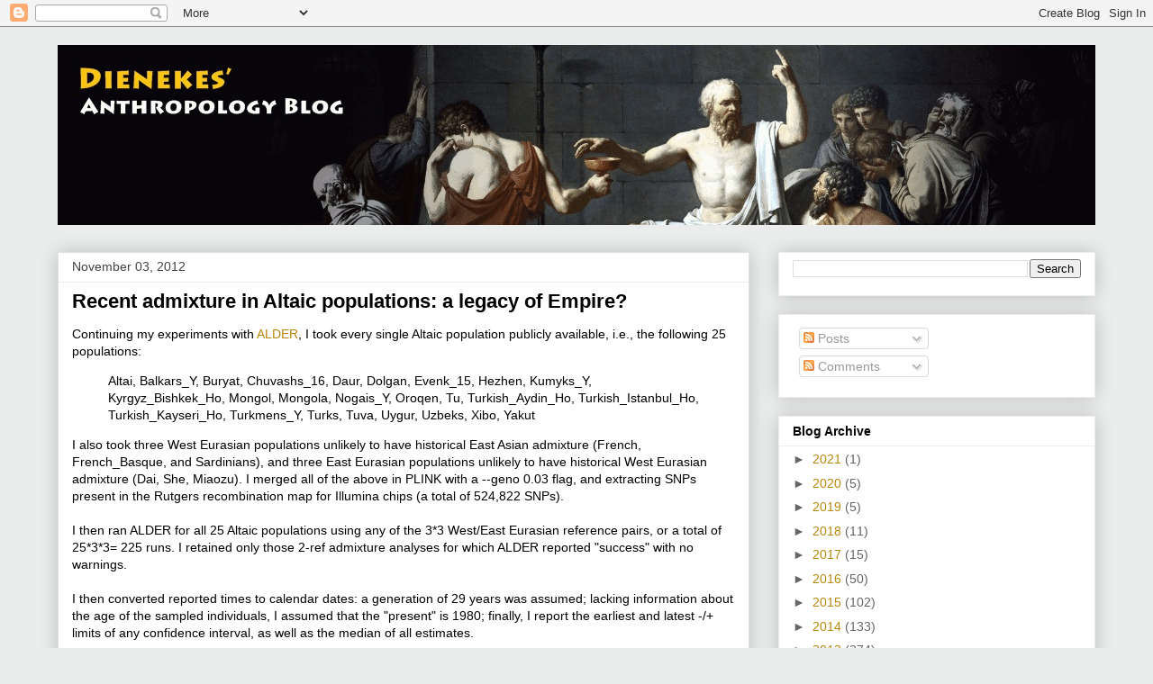

--- FILE ---
content_type: text/html; charset=UTF-8
request_url: https://dienekes.blogspot.com/2012/11/recent-admixture-in-altaic-populations.html
body_size: 27122
content:
<!DOCTYPE html>
<html class='v2' dir='ltr' xmlns='http://www.w3.org/1999/xhtml' xmlns:b='http://www.google.com/2005/gml/b' xmlns:data='http://www.google.com/2005/gml/data' xmlns:expr='http://www.google.com/2005/gml/expr'>
<head>
<link href='https://www.blogger.com/static/v1/widgets/4128112664-css_bundle_v2.css' rel='stylesheet' type='text/css'/>
<meta content='IE=EmulateIE7' http-equiv='X-UA-Compatible'/>
<meta content='width=1100' name='viewport'/>
<meta content='text/html; charset=UTF-8' http-equiv='Content-Type'/>
<meta content='blogger' name='generator'/>
<link href='https://dienekes.blogspot.com/favicon.ico' rel='icon' type='image/x-icon'/>
<link href='http://dienekes.blogspot.com/2012/11/recent-admixture-in-altaic-populations.html' rel='canonical'/>
<link rel="alternate" type="application/atom+xml" title="Dienekes&#8217; Anthropology Blog - Atom" href="https://dienekes.blogspot.com/feeds/posts/default" />
<link rel="alternate" type="application/rss+xml" title="Dienekes&#8217; Anthropology Blog - RSS" href="https://dienekes.blogspot.com/feeds/posts/default?alt=rss" />
<link rel="service.post" type="application/atom+xml" title="Dienekes&#8217; Anthropology Blog - Atom" href="https://www.blogger.com/feeds/7785493/posts/default" />

<link rel="alternate" type="application/atom+xml" title="Dienekes&#8217; Anthropology Blog - Atom" href="https://dienekes.blogspot.com/feeds/6629335582512554510/comments/default" />
<!--Can't find substitution for tag [blog.ieCssRetrofitLinks]-->
<link href='https://blogger.googleusercontent.com/img/b/R29vZ2xl/AVvXsEg2WIbcc_qUr-Xddi2no9UUgc4SsBIZgMe7TYWQwu_5PHljfSKCZXrXp6Y0nCnG85ctmjbOdP0yBFWp9KaJ_56_IObZiBb9bOQGkJZEVWgR0p2qmRt0m_F4nacrM0LuEJ7jp2RA/s640/altaic.png' rel='image_src'/>
<meta content='http://dienekes.blogspot.com/2012/11/recent-admixture-in-altaic-populations.html' property='og:url'/>
<meta content='Recent admixture in Altaic populations: a legacy of Empire?' property='og:title'/>
<meta content='Continuing my experiments with ALDER , I took every single Altaic population publicly available, i.e., the following 25 populations:   Altai...' property='og:description'/>
<meta content='https://blogger.googleusercontent.com/img/b/R29vZ2xl/AVvXsEg2WIbcc_qUr-Xddi2no9UUgc4SsBIZgMe7TYWQwu_5PHljfSKCZXrXp6Y0nCnG85ctmjbOdP0yBFWp9KaJ_56_IObZiBb9bOQGkJZEVWgR0p2qmRt0m_F4nacrM0LuEJ7jp2RA/w1200-h630-p-k-no-nu/altaic.png' property='og:image'/>
<title>Dienekes&#8217; Anthropology Blog: Recent admixture in Altaic populations: a legacy of Empire?</title>
<meta content='' name='description'/>
<style id='page-skin-1' type='text/css'><!--
/*
-----------------------------------------------
Blogger Template Style
Name:     Awesome Inc.
Designer: Tina Chen
URL:      tinachen.org
----------------------------------------------- */
/* Variable definitions
====================
<Variable name="keycolor" description="Main Color" type="color" default="#ffffff"/>
<Group description="Page" selector="body">
<Variable name="body.font" description="Font" type="font"
default="normal normal 13px Arial, Tahoma, Helvetica, FreeSans, sans-serif"/>
<Variable name="body.background.color" description="Background Color" type="color" default="#000000"/>
<Variable name="body.text.color" description="Text Color" type="color" default="#ffffff"/>
</Group>
<Group description="Links" selector=".main-inner">
<Variable name="link.color" description="Link Color" type="color" default="#888888"/>
<Variable name="link.visited.color" description="Visited Color" type="color" default="#444444"/>
<Variable name="link.hover.color" description="Hover Color" type="color" default="#cccccc"/>
</Group>
<Group description="Blog Title" selector=".header h1">
<Variable name="header.font" description="Title Font" type="font"
default="normal bold 40px Arial, Tahoma, Helvetica, FreeSans, sans-serif"/>
<Variable name="header.text.color" description="Title Color" type="color" default="#000000" />
<Variable name="header.background.color" description="Header Background" type="color" default="transparent" />
</Group>
<Group description="Blog Description" selector=".header .description">
<Variable name="description.font" description="Font" type="font"
default="normal normal 14px Arial, Tahoma, Helvetica, FreeSans, sans-serif"/>
<Variable name="description.text.color" description="Text Color" type="color"
default="#000000" />
</Group>
<Group description="Tabs Text" selector=".tabs-inner .widget li a">
<Variable name="tabs.font" description="Font" type="font"
default="normal bold 14px Arial, Tahoma, Helvetica, FreeSans, sans-serif"/>
<Variable name="tabs.text.color" description="Text Color" type="color" default="#000000"/>
<Variable name="tabs.selected.text.color" description="Selected Color" type="color" default="#000000"/>
</Group>
<Group description="Tabs Background" selector=".tabs-outer .PageList">
<Variable name="tabs.background.color" description="Background Color" type="color" default="#141414"/>
<Variable name="tabs.selected.background.color" description="Selected Color" type="color" default="#444444"/>
<Variable name="tabs.border.color" description="Border Color" type="color" default="#ededed"/>
</Group>
<Group description="Date Header" selector=".main-inner .widget h2.date-header, .main-inner .widget h2.date-header span">
<Variable name="date.font" description="Font" type="font"
default="normal normal 14px Arial, Tahoma, Helvetica, FreeSans, sans-serif"/>
<Variable name="date.text.color" description="Text Color" type="color" default="#666666"/>
<Variable name="date.border.color" description="Border Color" type="color" default="#ededed"/>
</Group>
<Group description="Post Title" selector="h3.post-title, h4, h3.post-title a">
<Variable name="post.title.font" description="Font" type="font"
default="normal bold 22px Arial, Tahoma, Helvetica, FreeSans, sans-serif"/>
<Variable name="post.title.text.color" description="Text Color" type="color" default="#000000"/>
</Group>
<Group description="Post Background" selector=".post">
<Variable name="post.background.color" description="Background Color" type="color" default="#ffffff" />
<Variable name="post.border.color" description="Border Color" type="color" default="#ededed" />
<Variable name="post.border.bevel.color" description="Bevel Color" type="color" default="#ededed"/>
</Group>
<Group description="Gadget Title" selector="h2">
<Variable name="widget.title.font" description="Font" type="font"
default="normal bold 14px Arial, Tahoma, Helvetica, FreeSans, sans-serif"/>
<Variable name="widget.title.text.color" description="Text Color" type="color" default="#000000"/>
</Group>
<Group description="Gadget Text" selector=".sidebar .widget">
<Variable name="widget.font" description="Font" type="font"
default="normal normal 14px Arial, Tahoma, Helvetica, FreeSans, sans-serif"/>
<Variable name="widget.text.color" description="Text Color" type="color" default="#000000"/>
<Variable name="widget.alternate.text.color" description="Alternate Color" type="color" default="#666666"/>
</Group>
<Group description="Gadget Links" selector=".sidebar .widget">
<Variable name="widget.link.color" description="Link Color" type="color" default="#b8860b"/>
<Variable name="widget.link.visited.color" description="Visited Color" type="color" default="#228b22"/>
<Variable name="widget.link.hover.color" description="Hover Color" type="color" default="#ff0000"/>
</Group>
<Group description="Gadget Background" selector=".sidebar .widget">
<Variable name="widget.background.color" description="Background Color" type="color" default="#141414"/>
<Variable name="widget.border.color" description="Border Color" type="color" default="#222222"/>
<Variable name="widget.border.bevel.color" description="Bevel Color" type="color" default="#000000"/>
</Group>
<Group description="Sidebar Background" selector=".column-left-inner .column-right-inner">
<Variable name="widget.outer.background.color" description="Background Color" type="color" default="transparent" />
</Group>
<Group description="Images" selector=".main-inner">
<Variable name="image.background.color" description="Background Color" type="color" default="transparent"/>
<Variable name="image.border.color" description="Border Color" type="color" default="transparent"/>
</Group>
<Group description="Feed" selector=".blog-feeds">
<Variable name="feed.text.color" description="Text Color" type="color" default="#000000"/>
</Group>
<Group description="Feed Links" selector=".blog-feeds">
<Variable name="feed.link.color" description="Link Color" type="color" default="#b8860b"/>
<Variable name="feed.link.visited.color" description="Visited Color" type="color" default="#228b22"/>
<Variable name="feed.link.hover.color" description="Hover Color" type="color" default="#ff0000"/>
</Group>
<Group description="Pager" selector=".blog-pager">
<Variable name="pager.background.color" description="Background Color" type="color" default="#ffffff" />
</Group>
<Group description="Footer" selector=".footer-outer">
<Variable name="footer.background.color" description="Background Color" type="color" default="#ffffff" />
<Variable name="footer.text.color" description="Text Color" type="color" default="#000000" />
</Group>
<Variable name="title.shadow.spread" description="Title Shadow" type="length" default="-1px"/>
<Variable name="body.background" description="Body Background" type="background"
color="#ebedec"
default="$(color) none repeat scroll top left"/>
<Variable name="body.background.gradient.cap" description="Body Gradient Cap" type="url"
default="none"/>
<Variable name="body.background.size" description="Body Background Size" type="string" default="auto"/>
<Variable name="tabs.background.gradient" description="Tabs Background Gradient" type="url"
default="none"/>
<Variable name="header.background.gradient" description="Header Background Gradient" type="url" default="none" />
<Variable name="header.padding.top" description="Header Top Padding" type="length" default="22px" />
<Variable name="header.margin.top" description="Header Top Margin" type="length" default="0" />
<Variable name="header.margin.bottom" description="Header Bottom Margin" type="length" default="0" />
<Variable name="widget.padding.top" description="Widget Padding Top" type="length" default="8px" />
<Variable name="widget.padding.side" description="Widget Padding Side" type="length" default="15px" />
<Variable name="widget.outer.margin.top" description="Widget Top Margin" type="length" default="0" />
<Variable name="widget.outer.background.gradient" description="Gradient" type="url" default="none" />
<Variable name="widget.border.radius" description="Gadget Border Radius" type="length" default="0" />
<Variable name="outer.shadow.spread" description="Outer Shadow Size" type="length" default="0" />
<Variable name="date.header.border.radius.top" description="Date Header Border Radius Top" type="length" default="0" />
<Variable name="date.header.position" description="Date Header Position" type="length" default="15px" />
<Variable name="date.space" description="Date Space" type="length" default="30px" />
<Variable name="date.position" description="Date Float" type="string" default="static" />
<Variable name="date.padding.bottom" description="Date Padding Bottom" type="length" default="0" />
<Variable name="date.border.size" description="Date Border Size" type="length" default="0" />
<Variable name="date.background" description="Date Background" type="background" color="transparent"
default="$(color) none no-repeat scroll top left" />
<Variable name="date.first.border.radius.top" description="Date First top radius" type="length" default="0" />
<Variable name="date.last.space.bottom" description="Date Last Space Bottom" type="length"
default="20px" />
<Variable name="date.last.border.radius.bottom" description="Date Last bottom radius" type="length" default="0" />
<Variable name="post.first.padding.top" description="First Post Padding Top" type="length" default="0" />
<Variable name="image.shadow.spread" description="Image Shadow Size" type="length" default="0"/>
<Variable name="image.border.radius" description="Image Border Radius" type="length" default="0"/>
<Variable name="separator.outdent" description="Separator Outdent" type="length" default="15px" />
<Variable name="title.separator.border.size" description="Widget Title Border Size" type="length" default="1px" />
<Variable name="list.separator.border.size" description="List Separator Border Size" type="length" default="1px" />
<Variable name="shadow.spread" description="Shadow Size" type="length" default="0"/>
<Variable name="startSide" description="Side where text starts in blog language" type="automatic" default="left"/>
<Variable name="endSide" description="Side where text ends in blog language" type="automatic" default="right"/>
<Variable name="date.side" description="Side where date header is placed" type="string" default="right"/>
<Variable name="pager.border.radius.top" description="Pager Border Top Radius" type="length" default="0" />
<Variable name="pager.space.top" description="Pager Top Space" type="length" default="1em" />
<Variable name="footer.background.gradient" description="Background Gradient" type="url" default="none" />
<Variable name="mobile.background.size" description="Mobile Background Size" type="string"
default="auto"/>
<Variable name="mobile.background.overlay" description="Mobile Background Overlay" type="string"
default="transparent none repeat scroll top left"/>
<Variable name="mobile.button.color" description="Mobile Button Color" type="color" default="#ffffff" />
*/
/* Content
----------------------------------------------- */
body {
font: normal normal 14px Arial, Tahoma, Helvetica, FreeSans, sans-serif;
color: #000000;
background: #ebedec none no-repeat scroll center center;
background-attachment:fixed;
}
html body .content-outer {
min-width: 0;
max-width: 100%;
width: 100%;
}
a:link {
text-decoration: none;
color: #b8860b;
}
a:visited {
text-decoration: none;
color: #228b22;
}
a:hover {
text-decoration: underline;
color: #ff0000;
}
.body-fauxcolumn-outer .cap-top {
position: absolute;
z-index: 1;
height: 276px;
width: 100%;
background: transparent none repeat-x scroll top left;
_background-image: none;
}
/* Columns
----------------------------------------------- */
.content-inner {
padding: 0;
}
.header-inner .section {
margin: 0 16px;
}
.tabs-inner .section {
margin: 0 16px;
}
.main-inner {
padding-top: 30px;
}
.main-inner .column-center-inner,
.main-inner .column-left-inner,
.main-inner .column-right-inner {
padding: 0 5px;
}
*+html body .main-inner .column-center-inner {
margin-top: -30px;
}
#layout .main-inner .column-center-inner {
margin-top: 0;
}
/* Header
----------------------------------------------- */
.header-outer {
margin: 20px 0 0 0;
background: transparent none repeat scroll 0 0;
}
.Header h1 {
font: normal bold 30px Arial, Tahoma, Helvetica, FreeSans, sans-serif;
color: #C90016;
text-shadow: 0 0 -1px #000000;
}
.Header h1 a {
color: #C90016;
}
.Header .description {
font: normal normal 14px Arial, Tahoma, Helvetica, FreeSans, sans-serif;
color: #000000;
}
.header-inner .Header .titlewrapper,
.header-inner .Header .descriptionwrapper {
padding-left: 0;
padding-right: 0;
margin-bottom: 0;
}
.header-inner .Header .titlewrapper {
padding-top: 22px;
}
/* Tabs
----------------------------------------------- */
.tabs-outer {
overflow: hidden;
position: relative;
background: #ededed url(//www.blogblog.com/1kt/awesomeinc/tabs_gradient_light.png) repeat scroll 0 0;
}
#layout .tabs-outer {
overflow: visible;
}
.tabs-cap-top, .tabs-cap-bottom {
position: absolute;
width: 100%;
border-top: 1px solid #989898;
}
.tabs-cap-bottom {
bottom: 0;
}
.tabs-inner .widget li a {
display: inline-block;
margin: 0;
padding: .6em 1.5em;
font: normal bold 14px Arial, Tahoma, Helvetica, FreeSans, sans-serif;
color: #000000;
border-top: 1px solid #989898;
border-bottom: 1px solid #989898;
border-left: 1px solid #989898;
}
.tabs-inner .widget li:last-child a {
border-right: 1px solid #989898;
}
.tabs-inner .widget li.selected a, .tabs-inner .widget li a:hover {
background: #656565 url(//www.blogblog.com/1kt/awesomeinc/tabs_gradient_light.png) repeat-x scroll 0 -100px;
color: #ffffff;
}
/* Headings
----------------------------------------------- */
h2 {
font: normal bold 14px Arial, Tahoma, Helvetica, FreeSans, sans-serif;
color: #000000;
}
/* Widgets
----------------------------------------------- */
.main-inner .section {
margin: 0 27px;
padding: 0;
}
.main-inner .column-left-outer,
.main-inner .column-right-outer {
margin-top: 0;
}
#layout .main-inner .column-left-outer,
#layout .main-inner .column-right-outer {
margin-top: 0;
}
.main-inner .column-left-inner,
.main-inner .column-right-inner {
background: transparent none repeat 0 0;
-moz-box-shadow: 0 0 0 rgba(0, 0, 0, .2);
-webkit-box-shadow: 0 0 0 rgba(0, 0, 0, .2);
-goog-ms-box-shadow: 0 0 0 rgba(0, 0, 0, .2);
box-shadow: 0 0 0 rgba(0, 0, 0, .2);
-moz-border-radius: 0;
-webkit-border-radius: 0;
-goog-ms-border-radius: 0;
border-radius: 0;
}
#layout .main-inner .column-left-inner,
#layout .main-inner .column-right-inner {
margin-top: 0;
}
.sidebar .widget {
font: normal normal 14px Arial, Tahoma, Helvetica, FreeSans, sans-serif;
color: #000000;
}
.sidebar .widget a:link {
color: #b8860b;
}
.sidebar .widget a:visited {
color: #228b22;
}
.sidebar .widget a:hover {
color: #ff0000;
}
.sidebar .widget h2 {
text-shadow: 0 0 -1px #000000;
}
.main-inner .widget {
background-color: #ffffff;
border: 1px solid #ededed;
padding: 0 15px 15px;
margin: 20px -16px;
-moz-box-shadow: 0 0 20px rgba(0, 0, 0, .2);
-webkit-box-shadow: 0 0 20px rgba(0, 0, 0, .2);
-goog-ms-box-shadow: 0 0 20px rgba(0, 0, 0, .2);
box-shadow: 0 0 20px rgba(0, 0, 0, .2);
-moz-border-radius: 0;
-webkit-border-radius: 0;
-goog-ms-border-radius: 0;
border-radius: 0;
}
.main-inner .widget h2 {
margin: 0 -15px;
padding: .6em 15px .5em;
border-bottom: 1px solid transparent;
}
.footer-inner .widget h2 {
padding: 0 0 .4em;
border-bottom: 1px solid transparent;
}
.main-inner .widget h2 + div, .footer-inner .widget h2 + div {
border-top: 1px solid #ededed;
padding-top: 8px;
}
.main-inner .widget .widget-content {
margin: 0 -15px;
padding: 7px 15px 0;
}
.main-inner .widget ul, .main-inner .widget #ArchiveList ul.flat {
margin: -8px -15px 0;
padding: 0;
list-style: none;
}
.main-inner .widget #ArchiveList {
margin: -8px 0 0;
}
.main-inner .widget ul li, .main-inner .widget #ArchiveList ul.flat li {
padding: .5em 15px;
text-indent: 0;
color: #656565;
border-top: 1px solid #ededed;
border-bottom: 1px solid transparent;
}
.main-inner .widget #ArchiveList ul li {
padding-top: .25em;
padding-bottom: .25em;
}
.main-inner .widget ul li:first-child, .main-inner .widget #ArchiveList ul.flat li:first-child {
border-top: none;
}
.main-inner .widget ul li:last-child, .main-inner .widget #ArchiveList ul.flat li:last-child {
border-bottom: none;
}
.post-body {
position: relative;
}
.main-inner .widget .post-body ul {
padding: 0 2.5em;
margin: .5em 0;
list-style: disc;
}
.main-inner .widget .post-body ul li {
padding: 0.25em 0;
margin-bottom: .25em;
color: #000000;
border: none;
}
.footer-inner .widget ul {
padding: 0;
list-style: none;
}
.widget .zippy {
color: #656565;
}
/* Posts
----------------------------------------------- */
body .main-inner .Blog {
padding: 0;
margin-bottom: 1em;
background-color: transparent;
border: none;
-moz-box-shadow: 0 0 0 rgba(0, 0, 0, 0);
-webkit-box-shadow: 0 0 0 rgba(0, 0, 0, 0);
-goog-ms-box-shadow: 0 0 0 rgba(0, 0, 0, 0);
box-shadow: 0 0 0 rgba(0, 0, 0, 0);
}
.main-inner .section:last-child .Blog:last-child {
padding: 0;
margin-bottom: 1em;
}
.main-inner .widget h2.date-header {
margin: 0 -15px 1px;
padding: 0 0 0 0;
font: normal normal 14px Arial, Tahoma, Helvetica, FreeSans, sans-serif;
color: #424242;
background: transparent none no-repeat scroll top left;
border-top: 0 solid #e1e1e1;
border-bottom: 1px solid transparent;
-moz-border-radius-topleft: 0;
-moz-border-radius-topright: 0;
-webkit-border-top-left-radius: 0;
-webkit-border-top-right-radius: 0;
border-top-left-radius: 0;
border-top-right-radius: 0;
position: static;
bottom: 100%;
right: 15px;
text-shadow: 0 0 -1px #000000;
}
.main-inner .widget h2.date-header span {
font: normal normal 14px Arial, Tahoma, Helvetica, FreeSans, sans-serif;
display: block;
padding: .5em 15px;
border-left: 0 solid #e1e1e1;
border-right: 0 solid #e1e1e1;
}
.date-outer {
position: relative;
margin: 30px 0 20px;
padding: 0 15px;
background-color: #ffffff;
border: 1px solid #e1e1e1;
-moz-box-shadow: 0 0 20px rgba(0, 0, 0, .2);
-webkit-box-shadow: 0 0 20px rgba(0, 0, 0, .2);
-goog-ms-box-shadow: 0 0 20px rgba(0, 0, 0, .2);
box-shadow: 0 0 20px rgba(0, 0, 0, .2);
-moz-border-radius: 0;
-webkit-border-radius: 0;
-goog-ms-border-radius: 0;
border-radius: 0;
}
.date-outer:first-child {
margin-top: 0;
}
.date-outer:last-child {
margin-bottom: 20px;
-moz-border-radius-bottomleft: 0;
-moz-border-radius-bottomright: 0;
-webkit-border-bottom-left-radius: 0;
-webkit-border-bottom-right-radius: 0;
-goog-ms-border-bottom-left-radius: 0;
-goog-ms-border-bottom-right-radius: 0;
border-bottom-left-radius: 0;
border-bottom-right-radius: 0;
}
.date-posts {
margin: 0 -15px;
padding: 0 15px;
clear: both;
}
.post-outer, .inline-ad {
border-top: 1px solid #e1e1e1;
margin: 0 -15px;
padding: 15px 15px;
}
.post-outer {
padding-bottom: 10px;
}
.post-outer:first-child {
padding-top: 0;
border-top: none;
}
.post-outer:last-child, .inline-ad:last-child {
border-bottom: none;
}
.post-body {
position: relative;
}
.post-body img {
padding: 8px;
background: transparent;
border: 1px solid transparent;
-moz-box-shadow: 0 0 0 rgba(0, 0, 0, .2);
-webkit-box-shadow: 0 0 0 rgba(0, 0, 0, .2);
box-shadow: 0 0 0 rgba(0, 0, 0, .2);
-moz-border-radius: 0;
-webkit-border-radius: 0;
border-radius: 0;
}
h3.post-title, h4 {
font: normal bold 22px Arial, Tahoma, Helvetica, FreeSans, sans-serif;
color: #000000;
}
h3.post-title a {
font: normal bold 22px Arial, Tahoma, Helvetica, FreeSans, sans-serif;
color: #000000;
}
h3.post-title a:hover {
color: #ff0000;
text-decoration: underline;
}
.post-header {
margin: 0 0 1em;
}
.post-body {
line-height: 1.4;
}
.post-outer h2 {
color: #000000;
}
.post-footer {
margin: 1.5em 0 0;
}
#blog-pager {
padding: 15px;
font-size: 120%;
background-color: #ffffff;
border: 1px solid #ededed;
-moz-box-shadow: 0 0 20px rgba(0, 0, 0, .2);
-webkit-box-shadow: 0 0 20px rgba(0, 0, 0, .2);
-goog-ms-box-shadow: 0 0 20px rgba(0, 0, 0, .2);
box-shadow: 0 0 20px rgba(0, 0, 0, .2);
-moz-border-radius: 0;
-webkit-border-radius: 0;
-goog-ms-border-radius: 0;
border-radius: 0;
-moz-border-radius-topleft: 0;
-moz-border-radius-topright: 0;
-webkit-border-top-left-radius: 0;
-webkit-border-top-right-radius: 0;
-goog-ms-border-top-left-radius: 0;
-goog-ms-border-top-right-radius: 0;
border-top-left-radius: 0;
border-top-right-radius-topright: 0;
margin-top: 1em;
}
.blog-feeds, .post-feeds {
margin: 1em 0;
text-align: center;
color: #000000;
}
.blog-feeds a, .post-feeds a {
color: #193964;
}
.blog-feeds a:visited, .post-feeds a:visited {
color: #000000;
}
.blog-feeds a:hover, .post-feeds a:hover {
color: #193964;
}
.post-outer .comments {
margin-top: 2em;
}
/* Footer
----------------------------------------------- */
.footer-outer {
margin: -20px 0 -1px;
padding: 20px 0 0;
color: #000000;
overflow: hidden;
}
.footer-fauxborder-left {
border-top: 1px solid #ededed;
background: #f3f3f3 none repeat scroll 0 0;
-moz-box-shadow: 0 0 20px rgba(0, 0, 0, .2);
-webkit-box-shadow: 0 0 20px rgba(0, 0, 0, .2);
-goog-ms-box-shadow: 0 0 20px rgba(0, 0, 0, .2);
box-shadow: 0 0 20px rgba(0, 0, 0, .2);
margin: 0 -20px;
}
/* Mobile
----------------------------------------------- */
body.mobile {
background-size: auto;
}
.mobile .body-fauxcolumn-outer {
background: transparent none repeat scroll top left;
}
*+html body.mobile .main-inner .column-center-inner {
margin-top: 0;
}
.mobile .main-inner .widget {
padding: 0 0 15px;
}
.mobile .main-inner .widget h2 + div,
.mobile .footer-inner .widget h2 + div {
border-top: none;
padding-top: 0;
}
.mobile .footer-inner .widget h2 {
padding: 0.5em 0;
border-bottom: none;
}
.mobile .main-inner .widget .widget-content {
margin: 0;
padding: 7px 0 0;
}
.mobile .main-inner .widget ul,
.mobile .main-inner .widget #ArchiveList ul.flat {
margin: 0 -15px 0;
}
.mobile .main-inner .widget h2.date-header {
right: 0;
}
.mobile .date-header span {
padding: 0.4em 0;
}
.mobile .date-outer:first-child {
margin-bottom: 0;
border: 1px solid #e1e1e1;
-moz-border-radius-topleft: 0;
-moz-border-radius-topright: 0;
-webkit-border-top-left-radius: 0;
-webkit-border-top-right-radius: 0;
-goog-ms-border-top-left-radius: 0;
-goog-ms-border-top-right-radius: 0;
border-top-left-radius: 0;
border-top-right-radius: 0;
}
.mobile .date-outer {
border-color: #e1e1e1;
border-width: 0 1px 1px;
}
.mobile .date-outer:last-child {
margin-bottom: 0;
}
.mobile .main-inner {
padding: 0;
}
.mobile .header-inner .section {
margin: 0;
}
.mobile .blog-posts {
padding: 0 10px;
}
.mobile .post-outer, .mobile .inline-ad {
padding: 5px 0;
}
.mobile .tabs-inner .section {
margin: 0 10px;
}
.mobile .main-inner .widget h2 {
margin: 0;
padding: 0;
}
.mobile .main-inner .widget h2.date-header span {
padding: 0;
}
.mobile .main-inner .widget .widget-content {
margin: 0;
padding: 7px 0 0;
}
.mobile #blog-pager {
border: 1px solid transparent;
background: #f3f3f3 none repeat scroll 0 0;
}
.mobile .main-inner .column-left-inner,
.mobile .main-inner .column-right-inner {
background: transparent none repeat 0 0;
-moz-box-shadow: none;
-webkit-box-shadow: none;
-goog-ms-box-shadow: none;
box-shadow: none;
}
.mobile .date-posts {
margin: 0;
padding: 0;
}
.mobile .footer-fauxborder-left {
margin: 0;
border-top: inherit;
}
.mobile .main-inner .section:last-child .Blog:last-child {
margin-bottom: 0;
}
.mobile-index-contents {
color: #000000;
}
.mobile .mobile-link-button {
background: #b8860b url(//www.blogblog.com/1kt/awesomeinc/tabs_gradient_light.png) repeat scroll 0 0;
}
.mobile-link-button a:link, .mobile-link-button a:visited {
color: #ffffff;
}
.mobile .tabs-inner .PageList .widget-content {
background: transparent;
border-top: 1px solid;
border-color: #989898;
color: #000000;
}
.mobile .tabs-inner .PageList .widget-content .pagelist-arrow {
border-left: 1px solid #989898;
}

--></style>
<style id='template-skin-1' type='text/css'><!--
body {
min-width: 1184px;
}
.content-outer, .content-fauxcolumn-outer, .region-inner {
min-width: 1184px;
max-width: 1184px;
_width: 1184px;
}
.main-inner .columns {
padding-left: 0px;
padding-right: 384px;
}
.main-inner .fauxcolumn-center-outer {
left: 0px;
right: 384px;
/* IE6 does not respect left and right together */
_width: expression(this.parentNode.offsetWidth -
parseInt("0px") -
parseInt("384px") + 'px');
}
.main-inner .fauxcolumn-left-outer {
width: 0px;
}
.main-inner .fauxcolumn-right-outer {
width: 384px;
}
.main-inner .column-left-outer {
width: 0px;
right: 100%;
margin-left: -0px;
}
.main-inner .column-right-outer {
width: 384px;
margin-right: -384px;
}
#layout {
min-width: 0;
}
#layout .content-outer {
min-width: 0;
width: 800px;
}
#layout .region-inner {
min-width: 0;
width: auto;
}
--></style>
<script type='text/javascript'>

  var _gaq = _gaq || [];
  _gaq.push(['_setAccount', 'UA-674776-1']);
  _gaq.push(['_trackPageview']);

  (function() {
    var ga = document.createElement('script'); ga.type = 'text/javascript'; ga.async = true;
    ga.src = ('https:' == document.location.protocol ? 'https://ssl' : 'http://www') + '.google-analytics.com/ga.js';
    var s = document.getElementsByTagName('script')[0]; s.parentNode.insertBefore(ga, s);
  })();

</script>
<link href='https://www.blogger.com/dyn-css/authorization.css?targetBlogID=7785493&amp;zx=b4f82ba2-8d0a-4672-9450-d138bbeb4417' media='none' onload='if(media!=&#39;all&#39;)media=&#39;all&#39;' rel='stylesheet'/><noscript><link href='https://www.blogger.com/dyn-css/authorization.css?targetBlogID=7785493&amp;zx=b4f82ba2-8d0a-4672-9450-d138bbeb4417' rel='stylesheet'/></noscript>
<meta name='google-adsense-platform-account' content='ca-host-pub-1556223355139109'/>
<meta name='google-adsense-platform-domain' content='blogspot.com'/>

</head>
<body class='loading'>
<div class='navbar section' id='navbar'><div class='widget Navbar' data-version='1' id='Navbar1'><script type="text/javascript">
    function setAttributeOnload(object, attribute, val) {
      if(window.addEventListener) {
        window.addEventListener('load',
          function(){ object[attribute] = val; }, false);
      } else {
        window.attachEvent('onload', function(){ object[attribute] = val; });
      }
    }
  </script>
<div id="navbar-iframe-container"></div>
<script type="text/javascript" src="https://apis.google.com/js/platform.js"></script>
<script type="text/javascript">
      gapi.load("gapi.iframes:gapi.iframes.style.bubble", function() {
        if (gapi.iframes && gapi.iframes.getContext) {
          gapi.iframes.getContext().openChild({
              url: 'https://www.blogger.com/navbar/7785493?po\x3d6629335582512554510\x26origin\x3dhttps://dienekes.blogspot.com',
              where: document.getElementById("navbar-iframe-container"),
              id: "navbar-iframe"
          });
        }
      });
    </script><script type="text/javascript">
(function() {
var script = document.createElement('script');
script.type = 'text/javascript';
script.src = '//pagead2.googlesyndication.com/pagead/js/google_top_exp.js';
var head = document.getElementsByTagName('head')[0];
if (head) {
head.appendChild(script);
}})();
</script>
</div></div>
<div class='body-fauxcolumns'>
<div class='fauxcolumn-outer body-fauxcolumn-outer'>
<div class='cap-top'>
<div class='cap-left'></div>
<div class='cap-right'></div>
</div>
<div class='fauxborder-left'>
<div class='fauxborder-right'></div>
<div class='fauxcolumn-inner'>
</div>
</div>
<div class='cap-bottom'>
<div class='cap-left'></div>
<div class='cap-right'></div>
</div>
</div>
</div>
<div class='content'>
<div class='content-fauxcolumns'>
<div class='fauxcolumn-outer content-fauxcolumn-outer'>
<div class='cap-top'>
<div class='cap-left'></div>
<div class='cap-right'></div>
</div>
<div class='fauxborder-left'>
<div class='fauxborder-right'></div>
<div class='fauxcolumn-inner'>
</div>
</div>
<div class='cap-bottom'>
<div class='cap-left'></div>
<div class='cap-right'></div>
</div>
</div>
</div>
<div class='content-outer'>
<div class='content-cap-top cap-top'>
<div class='cap-left'></div>
<div class='cap-right'></div>
</div>
<div class='fauxborder-left content-fauxborder-left'>
<div class='fauxborder-right content-fauxborder-right'></div>
<div class='content-inner'>
<header>
<div class='header-outer'>
<div class='header-cap-top cap-top'>
<div class='cap-left'></div>
<div class='cap-right'></div>
</div>
<div class='fauxborder-left header-fauxborder-left'>
<div class='fauxborder-right header-fauxborder-right'></div>
<div class='region-inner header-inner'>
<div class='header section' id='header'><div class='widget Header' data-version='1' id='Header1'>
<div id='header-inner'>
<a href='https://dienekes.blogspot.com/' style='display: block'>
<img alt='Dienekes’ Anthropology Blog' height='200px; ' id='Header1_headerimg' src='https://blogger.googleusercontent.com/img/b/R29vZ2xl/AVvXsEjuzvKSqngQhj4xH_0wy73YTZlwewB0P2KevBXnK4VcmlGPNCQD5_Cz3AewYVW2SH2Gfwn6v7N-kLiXTkFciQ5o6ihycWhHvKkWEBfEcMcVsxFBuCfRbSg08SZhQolgYuG6k1Wr/s1600/death.jpg' style='display: block' width='1152px; '/>
</a>
</div>
</div></div>
</div>
</div>
<div class='header-cap-bottom cap-bottom'>
<div class='cap-left'></div>
<div class='cap-right'></div>
</div>
</div>
</header>
<div class='tabs-outer'>
<div class='tabs-cap-top cap-top'>
<div class='cap-left'></div>
<div class='cap-right'></div>
</div>
<div class='fauxborder-left tabs-fauxborder-left'>
<div class='fauxborder-right tabs-fauxborder-right'></div>
<div class='region-inner tabs-inner'>
<div class='tabs no-items section' id='crosscol'></div>
<div class='tabs no-items section' id='crosscol-overflow'></div>
</div>
</div>
<div class='tabs-cap-bottom cap-bottom'>
<div class='cap-left'></div>
<div class='cap-right'></div>
</div>
</div>
<div class='main-outer'>
<div class='main-cap-top cap-top'>
<div class='cap-left'></div>
<div class='cap-right'></div>
</div>
<div class='fauxborder-left main-fauxborder-left'>
<div class='fauxborder-right main-fauxborder-right'></div>
<div class='region-inner main-inner'>
<div class='columns fauxcolumns'>
<div class='fauxcolumn-outer fauxcolumn-center-outer'>
<div class='cap-top'>
<div class='cap-left'></div>
<div class='cap-right'></div>
</div>
<div class='fauxborder-left'>
<div class='fauxborder-right'></div>
<div class='fauxcolumn-inner'>
</div>
</div>
<div class='cap-bottom'>
<div class='cap-left'></div>
<div class='cap-right'></div>
</div>
</div>
<div class='fauxcolumn-outer fauxcolumn-left-outer'>
<div class='cap-top'>
<div class='cap-left'></div>
<div class='cap-right'></div>
</div>
<div class='fauxborder-left'>
<div class='fauxborder-right'></div>
<div class='fauxcolumn-inner'>
</div>
</div>
<div class='cap-bottom'>
<div class='cap-left'></div>
<div class='cap-right'></div>
</div>
</div>
<div class='fauxcolumn-outer fauxcolumn-right-outer'>
<div class='cap-top'>
<div class='cap-left'></div>
<div class='cap-right'></div>
</div>
<div class='fauxborder-left'>
<div class='fauxborder-right'></div>
<div class='fauxcolumn-inner'>
</div>
</div>
<div class='cap-bottom'>
<div class='cap-left'></div>
<div class='cap-right'></div>
</div>
</div>
<!-- corrects IE6 width calculation -->
<div class='columns-inner'>
<div class='column-center-outer'>
<div class='column-center-inner'>
<div class='main section' id='main'><div class='widget Blog' data-version='1' id='Blog1'>
<div class='blog-posts hfeed'>

          <div class="date-outer">
        
<h2 class='date-header'><span>November 03, 2012</span></h2>

          <div class="date-posts">
        
<div class='post-outer'>
<div class='post hentry' itemscope='itemscope' itemtype='http://schema.org/BlogPosting'>
<a name='6629335582512554510'></a>
<h3 class='post-title entry-title' itemprop='name'>
Recent admixture in Altaic populations: a legacy of Empire?
</h3>
<div class='post-header'>
<div class='post-header-line-1'></div>
</div>
<div class='post-body entry-content' id='post-body-6629335582512554510' itemprop='articleBody'>
Continuing my experiments with <a href="http://dienekes.blogspot.com/2012/11/alder-paper-and-software-loh-et-al-2012.html">ALDER</a>, I took every single Altaic population publicly available, i.e., the following 25 populations:<br />
<blockquote class="tr_bq">
Altai, Balkars_Y, Buryat, Chuvashs_16, Daur, Dolgan, Evenk_15, Hezhen, Kumyks_Y, Kyrgyz_Bishkek_Ho, Mongol, Mongola, Nogais_Y, Oroqen, Tu, Turkish_Aydin_Ho, Turkish_Istanbul_Ho, Turkish_Kayseri_Ho, Turkmens_Y, Turks, Tuva, Uygur, Uzbeks, Xibo, Yakut</blockquote>
I also took three West Eurasian populations unlikely to have historical East Asian admixture (French, French_Basque, and Sardinians), and three East Eurasian populations unlikely to have historical West Eurasian admixture (Dai, She, Miaozu). I merged all of the above in PLINK with a --geno 0.03 flag, and extracting SNPs present in the Rutgers recombination map for Illumina chips (a total of&nbsp;524,822 SNPs).<br />
<br />
I then ran ALDER for all 25 Altaic populations using any of the 3*3 West/East Eurasian reference pairs, or a total of 25*3*3= 225 runs. I retained only those 2-ref admixture analyses for which ALDER reported "success" with no warnings.<br />
<br />
I then converted reported times to calendar dates: a generation of 29 years was assumed; lacking information about the age of the sampled individuals, I assumed that the "present" is 1980; finally, I report the earliest and latest -/+ limits of any confidence interval, as well as the median of all estimates.<br />
<br />
The results can be seen below; for 11 of the 25 populations there was at least one test which was successful with no warnings. This does not mean that the other populations are unadmixed, but the following cases appear to be most "well-behaved":<br />
<br />
<div class="separator" style="clear: both; text-align: center;">
<a href="https://blogger.googleusercontent.com/img/b/R29vZ2xl/AVvXsEg2WIbcc_qUr-Xddi2no9UUgc4SsBIZgMe7TYWQwu_5PHljfSKCZXrXp6Y0nCnG85ctmjbOdP0yBFWp9KaJ_56_IObZiBb9bOQGkJZEVWgR0p2qmRt0m_F4nacrM0LuEJ7jp2RA/s1600/altaic.png" imageanchor="1" style="margin-left: 1em; margin-right: 1em;"><img border="0" height="264" src="https://blogger.googleusercontent.com/img/b/R29vZ2xl/AVvXsEg2WIbcc_qUr-Xddi2no9UUgc4SsBIZgMe7TYWQwu_5PHljfSKCZXrXp6Y0nCnG85ctmjbOdP0yBFWp9KaJ_56_IObZiBb9bOQGkJZEVWgR0p2qmRt0m_F4nacrM0LuEJ7jp2RA/s640/altaic.png" width="640" /></a></div>
<br />
Now, these appear to make excellent sense.<br />
<br />
Of the&nbsp;<a href="http://www.eki.ee/books/redbook/dolgans.shtml"><b>Dolgans</b></a>:<br />
<blockquote class="tr_bq">
<span style="background-color: white;">There also existed a group of <b>Russian settlers</b> on the River Heta, who, by the end of the 19th century, had become Dolganized and had gradually adopted the way of life of nomadic reindeer breeders. ...&nbsp;</span><span style="background-color: white;">The tribes forming the nucleus of the Dolgans <b>migrated from the banks of the River Lena at the end of the 17th century.</b> One of the reasons for migration was the fact that Russian goods, flour, for instance, were coming to the Taimyr Peninsula by the boats on the Lena.</span></blockquote>
The <b>1770-1860AD</b> range for the admixture appears to coincide with the period where the Dolgans came under Russian influence.<br />
<br />
Of the <a href="http://www.eki.ee/books/redbook/evenks.shtml"><b>Evenks</b></a>:<br />
<blockquote class="tr_bq">
<span style="background-color: white;">The&nbsp;</span><span style="background-color: white;">history</span><span style="background-color: white;">&nbsp;of the Evenks' habitation can be traced in detail from the <b>17th century</b> on. At that time the Evenks left several of their previous territories, for instance, the River Angara, when the Yakut, the Buryat and the <b>Russians appeared</b> in the province. The Evenks had especially bad relations with the Yakuts, who had settled in the river basin of the Lena in the 13th century. In the 18th and 19th centuries the Evenks living there adopted the Yakut language. In the Baikal area the Evenks began to speak the Buryat and the Mongolian languages, and even converted to lamaism. The southern Evenk -- the Manegir, the Birar, the Solon -- were influenced by the Manchu, Daur and Chinese cultures. <b>The arable lands in Siberia were occupied by Russian settlers, migrating there in the 17th century, and those Evenks, living in the vicinity on the upper reaches of the Lena and near Baikal, were russified.</b></span></blockquote>
Again, the &nbsp;<b>1630-1800AD</b> admixture range seems consistent with the time when Evenks came into contact with Russians.<br />
<br />
Of the <b><a href="http://www.eki.ee/books/redbook/nogays.shtml">Nogais</a></b>:<br />
<blockquote class="tr_bq">
<span style="background-color: white;">&nbsp;In the <b>first half of the 17th century </b>a number of Nogay tribes were nomadic on the steppes between the Danube and the Caspian. The invasion of the warlike Kalmyks forced several of the Nogay tribes to leave their home steppes and <b>withdraw to the foothills of the North Caucasus. By the River Kuban they met with the Cherkess.&nbsp;</b></span><span style="background-color: white;">&nbsp;</span><span style="background-color: white;">In the Moscow chronicles from the 16th and 17th centuries there are several mentions of the Nogay, including the two Nogay Hordes, the Great and the Small. The former roamed beyond the River Volga, the latter somewhat to the west. Both had numerous military encounters with the Russians. In the <b>17th century some of the Nogay chiefs entered into an alliance with Moscow </b>and fought at times together with the Russians against the Kabardians, the Kalmyks and peoples of Dagestan.</span><span style="background-color: white;">&nbsp;</span></blockquote>
&nbsp;The <b>1610-1730AD</b> range intersects the period when the Nogais settled in the North Caucasus and interacted with North Caucasians and Russians.<br />
<br />
Not much needs to be said for the admixture signal in the <b>Uygur, Uzbek, Kyrgyz, and Mongols</b> which collectively ranges from <b>1260-1500AD</b>. This was a period of Mongol power when Mongolian and Turkic speaking peoples assumed control over Central Asia and replaced to a great degree the previous inhabitants of the area.<br />
<br />
The origin of the <b>Balkars </b>is less certain, because they are an old Turkic group that settled in the Caucasus, but the admixture (<b>830-1220AD</b>) date seems plausible. So does, of course, that of the Turks from Caesaria (<b>990-1260AD</b>) which parallels those of my <a href="http://dienekes.blogspot.com/2012/11/rolloff-and-alder-analysis-of-turks.html">recent experiment</a>, and can be associated with the takeover of Anatolia following the Battle of Manzikert. Finally, I don't have a read explanation for the <b>11-12th</b> century signal of admixture in the Siberian Altai and Buryat, but presumably it has something to do with the expansions of Altaic peoples around that time that were also felt in the west during this period; presumably, this involved some type of mixture with Caucasoid groups in Siberia.<br />
<br />
The admixture dates are quite helpful in helping us better interpret other signals of admixture such as those of ADMIXTURE analyses (e.g., <a href="https://docs.google.com/spreadsheet/ccc?key=0ArAJcY18g2GadF9CLUJnTUdSbkVJaDR2UkRtUE9kaUE#gid=2">globe13</a>). For example, the Dolgan have 13.1% North_European in that experiment, and the Altai have 13.2%, but apparently this occurred centuries apart and may have involved different groups of West Eurasian people.<br />
<br />
In conclusion, ALDER seems to find some quite plausible dates for major admixture episodes in the history of Altaic populations that are compatible with fairly recent historical events.
<div style='clear: both;'></div>
</div>
<div class='post-footer'>
<div class='post-footer-line post-footer-line-1'><span class='post-comment-link'>
</span>
<span class='post-icons'>
</span>
<div class='post-share-buttons goog-inline-block'>
<a class='goog-inline-block share-button sb-email' href='https://www.blogger.com/share-post.g?blogID=7785493&postID=6629335582512554510&target=email' target='_blank' title='Email This'><span class='share-button-link-text'>Email This</span></a><a class='goog-inline-block share-button sb-blog' href='https://www.blogger.com/share-post.g?blogID=7785493&postID=6629335582512554510&target=blog' onclick='window.open(this.href, "_blank", "height=270,width=475"); return false;' target='_blank' title='BlogThis!'><span class='share-button-link-text'>BlogThis!</span></a><a class='goog-inline-block share-button sb-twitter' href='https://www.blogger.com/share-post.g?blogID=7785493&postID=6629335582512554510&target=twitter' target='_blank' title='Share to X'><span class='share-button-link-text'>Share to X</span></a><a class='goog-inline-block share-button sb-facebook' href='https://www.blogger.com/share-post.g?blogID=7785493&postID=6629335582512554510&target=facebook' onclick='window.open(this.href, "_blank", "height=430,width=640"); return false;' target='_blank' title='Share to Facebook'><span class='share-button-link-text'>Share to Facebook</span></a><a class='goog-inline-block share-button sb-pinterest' href='https://www.blogger.com/share-post.g?blogID=7785493&postID=6629335582512554510&target=pinterest' target='_blank' title='Share to Pinterest'><span class='share-button-link-text'>Share to Pinterest</span></a>
</div>
</div>
<div class='post-footer-line post-footer-line-2'><span class='post-labels'>
Labels
<a href='https://dienekes.blogspot.com/search/label/Admixture' rel='tag'>Admixture</a>,
<a href='https://dienekes.blogspot.com/search/label/Altaic' rel='tag'>Altaic</a>,
<a href='https://dienekes.blogspot.com/search/label/Ancestry' rel='tag'>Ancestry</a>,
<a href='https://dienekes.blogspot.com/search/label/History' rel='tag'>History</a>,
<a href='https://dienekes.blogspot.com/search/label/Mongols' rel='tag'>Mongols</a>,
<a href='https://dienekes.blogspot.com/search/label/Russia' rel='tag'>Russia</a>,
<a href='https://dienekes.blogspot.com/search/label/Tungus' rel='tag'>Tungus</a>,
<a href='https://dienekes.blogspot.com/search/label/Turkic' rel='tag'>Turkic</a>
</span>
</div>
<div class='post-footer-line post-footer-line-3'></div>
</div>
</div>
<div class='comments' id='comments'>
<a name='comments'></a>
<h4>15 comments:</h4>
<div id='Blog1_comments-block-wrapper'>
<dl class='avatar-comment-indent' id='comments-block'>
<dt class='comment-author ' id='c7336191865432609302'>
<a name='c7336191865432609302'></a>
<div class="avatar-image-container avatar-stock"><span dir="ltr"><img src="//resources.blogblog.com/img/blank.gif" width="35" height="35" alt="" title="Anonymous">

</span></div>
Anonymous
said...
</dt>
<dd class='comment-body' id='Blog1_cmt-7336191865432609302'>
<p>
Dienekes,<br />One more point regarding your previous post:<br /><br />You say:<br /><br />Pre-test: Does Turks have a 1-ref weighted LD curve with Armenians? and the answer is no because were too similar.<br /><br />Do you do a Pre-test with Aydin Turks and Turkmens for example?<br /><br />Pre-test: Does Aydin Turks have a 1-ref weighted LD curve with Turkmens?<br /><br />What is the answer to that question, I wonder.<br /><br />Thank you very much for your investigation and to be open minded to alternatives.<br />
</p>
</dd>
<dd class='comment-footer'>
<span class='comment-timestamp'>
<a href='https://dienekes.blogspot.com/2012/11/recent-admixture-in-altaic-populations.html?showComment=1351982486818#c7336191865432609302' title='comment permalink'>
Sunday, November 04, 2012 12:41:00 am
</a>
<span class='item-control blog-admin pid-372473848'>
<a class='comment-delete' href='https://www.blogger.com/comment/delete/7785493/7336191865432609302' title='Delete Comment'>
<img src='https://resources.blogblog.com/img/icon_delete13.gif'/>
</a>
</span>
</span>
</dd>
<dt class='comment-author blog-author' id='c139097547114840806'>
<a name='c139097547114840806'></a>
<div class="avatar-image-container vcard"><span dir="ltr"><a href="https://www.blogger.com/profile/02082684850093948970" target="" rel="nofollow" onclick="" class="avatar-hovercard" id="av-139097547114840806-02082684850093948970"><img src="https://resources.blogblog.com/img/blank.gif" width="35" height="35" class="delayLoad" style="display: none;" longdesc="//blogger.googleusercontent.com/img/b/R29vZ2xl/AVvXsEgWdYzrN1CGnkAUxzB3tJkp0S-iRifM77i_CABahBL9z4r82VZpF5OySFgpNGIHwktmQzXznJhALVlbkhy-Pb7qHYgqluvyp8qsSB5dvEMyf4g07t8F2_vDP5eP6WFYrC8/s45-c/riace.jpg" alt="" title="Dienekes">

<noscript><img src="//blogger.googleusercontent.com/img/b/R29vZ2xl/AVvXsEgWdYzrN1CGnkAUxzB3tJkp0S-iRifM77i_CABahBL9z4r82VZpF5OySFgpNGIHwktmQzXznJhALVlbkhy-Pb7qHYgqluvyp8qsSB5dvEMyf4g07t8F2_vDP5eP6WFYrC8/s45-c/riace.jpg" width="35" height="35" class="photo" alt=""></noscript></a></span></div>
<a href='https://www.blogger.com/profile/02082684850093948970' rel='nofollow'>Dienekes</a>
said...
</dt>
<dd class='comment-body' id='Blog1_cmt-139097547114840806'>
<p>
<i>Pre-test: Does Aydin Turks have a 1-ref weighted LD curve with Turkmens?<br /></i><br /><br />They do; 23.72 +/- 7.46 generations and 13.3 +/- 4.4 admixture percentage<br />
</p>
</dd>
<dd class='comment-footer'>
<span class='comment-timestamp'>
<a href='https://dienekes.blogspot.com/2012/11/recent-admixture-in-altaic-populations.html?showComment=1351990670181#c139097547114840806' title='comment permalink'>
Sunday, November 04, 2012 2:57:00 am
</a>
<span class='item-control blog-admin pid-1012141613'>
<a class='comment-delete' href='https://www.blogger.com/comment/delete/7785493/139097547114840806' title='Delete Comment'>
<img src='https://resources.blogblog.com/img/icon_delete13.gif'/>
</a>
</span>
</span>
</dd>
<dt class='comment-author ' id='c526759803773785528'>
<a name='c526759803773785528'></a>
<div class="avatar-image-container avatar-stock"><span dir="ltr"><img src="//resources.blogblog.com/img/blank.gif" width="35" height="35" alt="" title="Anonymous">

</span></div>
Anonymous
said...
</dt>
<dd class='comment-body' id='Blog1_cmt-526759803773785528'>
<p>
What about 2 way results for Aydin Turks?<br />Specifically:<br /><br />Greek-Uzbek<br /><br />And<br /><br />Greek- Turkmen?
</p>
</dd>
<dd class='comment-footer'>
<span class='comment-timestamp'>
<a href='https://dienekes.blogspot.com/2012/11/recent-admixture-in-altaic-populations.html?showComment=1351992942314#c526759803773785528' title='comment permalink'>
Sunday, November 04, 2012 3:35:00 am
</a>
<span class='item-control blog-admin pid-372473848'>
<a class='comment-delete' href='https://www.blogger.com/comment/delete/7785493/526759803773785528' title='Delete Comment'>
<img src='https://resources.blogblog.com/img/icon_delete13.gif'/>
</a>
</span>
</span>
</dd>
<dt class='comment-author ' id='c5843482431539402100'>
<a name='c5843482431539402100'></a>
<div class="avatar-image-container avatar-stock"><span dir="ltr"><img src="//resources.blogblog.com/img/blank.gif" width="35" height="35" alt="" title="Anonymous">

</span></div>
Anonymous
said...
</dt>
<dd class='comment-body' id='Blog1_cmt-5843482431539402100'>
<p>
Dienekes:<br />I thank you for repeating your analyses.<br /><br />To me after looking at these results it is clear that the Turkification is not due to elite dominance.<br /><br />There are multiple methods now that suggest an upwards of 30% Turkic admixture in Anatolia. This is also after all the Balkan, Caucasus and World wars.<br /><br />I think your 1/7 Turkic admixture analysis initially assumed a much more Asiatic genetic source for incoming Turkic tribes.  However we see that Turkmens, the closest linguistic cousins of Anatolian Turks, and Uzbeks (who also claim an Oghuz background: ogUZ Bek) have significant West Asian genetic content.<br /><br />Kipchaks (Kazakh and Kirghiz) speak a different Turkic dialect than the Southern Turks.<br /><br />Turkmens, Azeri Turks, Anatolian Turks, Iranian Turks, Balkan Turks all speak the same Oghuz dialect.<br /><br />Uyghur and Uzbek are more intelligible to an Anatolian Turk than say Kirgiz despite a larger distance to Kashgar.<br /><br />An Aydin Turk and a Turkmenistan Turkmen have the same amounts of Siberian genes.  <br /><br />Turkification seems to be not due to elite dominance but a significant Turkish migration in the 1070-1270 period which probably was supported until the late 1500&#39;s with additional Central Asian migrations.<br /><br />The exact amount is hard to know but it seems to be in the 25% to 40% range depending on the source population as evidenced by your latest rolloff/alder analyses.
</p>
</dd>
<dd class='comment-footer'>
<span class='comment-timestamp'>
<a href='https://dienekes.blogspot.com/2012/11/recent-admixture-in-altaic-populations.html?showComment=1352052127604#c5843482431539402100' title='comment permalink'>
Sunday, November 04, 2012 8:02:00 pm
</a>
<span class='item-control blog-admin pid-372473848'>
<a class='comment-delete' href='https://www.blogger.com/comment/delete/7785493/5843482431539402100' title='Delete Comment'>
<img src='https://resources.blogblog.com/img/icon_delete13.gif'/>
</a>
</span>
</span>
</dd>
<dt class='comment-author ' id='c5811525081551065658'>
<a name='c5811525081551065658'></a>
<div class="avatar-image-container vcard"><span dir="ltr"><a href="https://www.blogger.com/profile/15835792445084398302" target="" rel="nofollow" onclick="" class="avatar-hovercard" id="av-5811525081551065658-15835792445084398302"><img src="https://resources.blogblog.com/img/blank.gif" width="35" height="35" class="delayLoad" style="display: none;" longdesc="//blogger.googleusercontent.com/img/b/R29vZ2xl/AVvXsEgS-ZUZt4yy0vd6emybrKV-X2l5NJccU9D-AKS5yO-KxLx5ckVMdSPqsDJdizQvZ6t7--suQKvXn_yFIi2R415Q3KcMcRto3LABIyx7GB6SIdMwApcCRWEqt9nOBbucCRI/s45-c/Image.png" alt="" title="Ortu Kan">

<noscript><img src="//blogger.googleusercontent.com/img/b/R29vZ2xl/AVvXsEgS-ZUZt4yy0vd6emybrKV-X2l5NJccU9D-AKS5yO-KxLx5ckVMdSPqsDJdizQvZ6t7--suQKvXn_yFIi2R415Q3KcMcRto3LABIyx7GB6SIdMwApcCRWEqt9nOBbucCRI/s45-c/Image.png" width="35" height="35" class="photo" alt=""></noscript></a></span></div>
<a href='https://www.blogger.com/profile/15835792445084398302' rel='nofollow'>Ortu Kan</a>
said...
</dt>
<dd class='comment-body' id='Blog1_cmt-5811525081551065658'>
<p>
<b>@ libya:</b><br /><br />I don&#39;t know how definitive we can be about Iranian admixture or lack thereof in the proto-Salar.  The origin accounts all seem to contain a healthy dose of apocryphal elements, but &quot;Samarqand&quot; is a point of general consensus, and this city was of course an old Iranian stronghold that first came under Western Turk rule many centuries before the Yuan.  Even if we hold back from taking this waypoint at face value and assume they were originally centered somewhere else in the region, Oghuz speakers in western Turkestan of the 13th or 14th century would have more than a few opportunities for admixture with Iranians under their belts.<br /><br />Secondly, you&#39;re ignoring the fact that the taking of non-Muslim brides by Muslim men (contingent on the women&#39;s conversion to Islam or at least the raising of their children as Muslims) was and remains commonplace in many contact environments.  We <i>know</i> the Salars have significantly intermarried with Tibetans, Mongols, and, yes, to some extent, Han.  In any event you&#39;re also forgetting admixture with largely Han-like (though perhaps less so in the Yuan) but nonetheless Muslim ethnicities like the Hui -- which continues to this day.   <br /><br />In sum, the modern Salars are a poor proxy for the Turkic component in Anatolian Turks.
</p>
</dd>
<dd class='comment-footer'>
<span class='comment-timestamp'>
<a href='https://dienekes.blogspot.com/2012/11/recent-admixture-in-altaic-populations.html?showComment=1352094648109#c5811525081551065658' title='comment permalink'>
Monday, November 05, 2012 7:50:00 am
</a>
<span class='item-control blog-admin pid-1621389657'>
<a class='comment-delete' href='https://www.blogger.com/comment/delete/7785493/5811525081551065658' title='Delete Comment'>
<img src='https://resources.blogblog.com/img/icon_delete13.gif'/>
</a>
</span>
</span>
</dd>
<dt class='comment-author blog-author' id='c5540202574225935265'>
<a name='c5540202574225935265'></a>
<div class="avatar-image-container vcard"><span dir="ltr"><a href="https://www.blogger.com/profile/02082684850093948970" target="" rel="nofollow" onclick="" class="avatar-hovercard" id="av-5540202574225935265-02082684850093948970"><img src="https://resources.blogblog.com/img/blank.gif" width="35" height="35" class="delayLoad" style="display: none;" longdesc="//blogger.googleusercontent.com/img/b/R29vZ2xl/AVvXsEgWdYzrN1CGnkAUxzB3tJkp0S-iRifM77i_CABahBL9z4r82VZpF5OySFgpNGIHwktmQzXznJhALVlbkhy-Pb7qHYgqluvyp8qsSB5dvEMyf4g07t8F2_vDP5eP6WFYrC8/s45-c/riace.jpg" alt="" title="Dienekes">

<noscript><img src="//blogger.googleusercontent.com/img/b/R29vZ2xl/AVvXsEgWdYzrN1CGnkAUxzB3tJkp0S-iRifM77i_CABahBL9z4r82VZpF5OySFgpNGIHwktmQzXznJhALVlbkhy-Pb7qHYgqluvyp8qsSB5dvEMyf4g07t8F2_vDP5eP6WFYrC8/s45-c/riace.jpg" width="35" height="35" class="photo" alt=""></noscript></a></span></div>
<a href='https://www.blogger.com/profile/02082684850093948970' rel='nofollow'>Dienekes</a>
said...
</dt>
<dd class='comment-body' id='Blog1_cmt-5540202574225935265'>
<p>
<i>There are multiple methods now that suggest an upwards of 30% Turkic admixture in Anatolia. This is also after all the Balkan, Caucasus and World wars.</i><br /><br />The fact that a variety of Central Asian Altaic groups mixed with Caucasoids during Mongol Empire times rather supports the idea that they were originally more Mongoloid than they are today.
</p>
</dd>
<dd class='comment-footer'>
<span class='comment-timestamp'>
<a href='https://dienekes.blogspot.com/2012/11/recent-admixture-in-altaic-populations.html?showComment=1352117356940#c5540202574225935265' title='comment permalink'>
Monday, November 05, 2012 2:09:00 pm
</a>
<span class='item-control blog-admin pid-1012141613'>
<a class='comment-delete' href='https://www.blogger.com/comment/delete/7785493/5540202574225935265' title='Delete Comment'>
<img src='https://resources.blogblog.com/img/icon_delete13.gif'/>
</a>
</span>
</span>
</dd>
<dt class='comment-author ' id='c251858398996449148'>
<a name='c251858398996449148'></a>
<div class="avatar-image-container avatar-stock"><span dir="ltr"><a href="https://www.blogger.com/profile/01232905237272530506" target="" rel="nofollow" onclick="" class="avatar-hovercard" id="av-251858398996449148-01232905237272530506"><img src="//www.blogger.com/img/blogger_logo_round_35.png" width="35" height="35" alt="" title="cris">

</a></span></div>
<a href='https://www.blogger.com/profile/01232905237272530506' rel='nofollow'>cris</a>
said...
</dt>
<dd class='comment-body' id='Blog1_cmt-251858398996449148'>
<p>
Uzbeks too are a far worse proxy for 11 th century Turks since they are the result of more than 1000 years intermixing between an Iranian majority and Turk newcomers<br /><br />Non muslim Turk populations like Khakass are surely a better proxy<br /><br />The migration of Turks to Anatolia was very rapid one starting from western Kazakstan and according to the book below &#8205;&#8205;&#8205;&#8205;&#8205;(the part written by Yuri Bregel), the number for all Turk newcomers to Iran and Anatolia is about 80 thousands (whereas population of Anatolia only is estimated to as much as 6 to 12 mlns=&gt;this estimation is not from the book I gave the link but from other sources)<br /><br />http://www.amazon.com/Turko-Persia-Historical-Perspective-American-Research/dp/0521522919
</p>
</dd>
<dd class='comment-footer'>
<span class='comment-timestamp'>
<a href='https://dienekes.blogspot.com/2012/11/recent-admixture-in-altaic-populations.html?showComment=1352136644622#c251858398996449148' title='comment permalink'>
Monday, November 05, 2012 7:30:00 pm
</a>
<span class='item-control blog-admin pid-474784643'>
<a class='comment-delete' href='https://www.blogger.com/comment/delete/7785493/251858398996449148' title='Delete Comment'>
<img src='https://resources.blogblog.com/img/icon_delete13.gif'/>
</a>
</span>
</span>
</dd>
<dt class='comment-author ' id='c753075339995071190'>
<a name='c753075339995071190'></a>
<div class="avatar-image-container avatar-stock"><span dir="ltr"><a href="https://www.blogger.com/profile/01232905237272530506" target="" rel="nofollow" onclick="" class="avatar-hovercard" id="av-753075339995071190-01232905237272530506"><img src="//www.blogger.com/img/blogger_logo_round_35.png" width="35" height="35" alt="" title="cris">

</a></span></div>
<a href='https://www.blogger.com/profile/01232905237272530506' rel='nofollow'>cris</a>
said...
</dt>
<dd class='comment-body' id='Blog1_cmt-753075339995071190'>
<p>
@Valikhan<br />By 6-7 th century , there was still not a bifurcation of Turks into Oghuz and Kipchaks<br /><br />Oghuz tribe migrated at once and rapidly from eastern siberia (lena river) to eastern kazakstan to the kazakstanian peninsula that stretches onto caspian sea (I forgot its name) then again at once and very rapidly to Iran and Anatolia by the 1000&#39;s =&gt;those Turks were certainly nearly 100% mongoloid and carriying the Altaic lineage C3c and were nomads<br /><br />Sedentary Turkic speaking populations of tarim basin and other adjacent regions did not migrate anywhere since they were sedentary <br /><br />
</p>
</dd>
<dd class='comment-footer'>
<span class='comment-timestamp'>
<a href='https://dienekes.blogspot.com/2012/11/recent-admixture-in-altaic-populations.html?showComment=1352218940031#c753075339995071190' title='comment permalink'>
Tuesday, November 06, 2012 6:22:00 pm
</a>
<span class='item-control blog-admin pid-474784643'>
<a class='comment-delete' href='https://www.blogger.com/comment/delete/7785493/753075339995071190' title='Delete Comment'>
<img src='https://resources.blogblog.com/img/icon_delete13.gif'/>
</a>
</span>
</span>
</dd>
<dt class='comment-author ' id='c5707165953872311300'>
<a name='c5707165953872311300'></a>
<div class="avatar-image-container avatar-stock"><span dir="ltr"><a href="https://www.blogger.com/profile/05139930329199925111" target="" rel="nofollow" onclick="" class="avatar-hovercard" id="av-5707165953872311300-05139930329199925111"><img src="//www.blogger.com/img/blogger_logo_round_35.png" width="35" height="35" alt="" title="Slumbery">

</a></span></div>
<a href='https://www.blogger.com/profile/05139930329199925111' rel='nofollow'>Slumbery</a>
said...
</dt>
<dd class='comment-body' id='Blog1_cmt-5707165953872311300'>
<p>
Valikhan<br /><br />This is beside the point, but the separation of Danube and Volga Bulgars happened way before the Khazar empire was broken. Actually the split of the Bulgars is connected to the rising of the Khazars, not to their falling, since the Khazars broke the united Bulgar &quot;empire&quot;. 
</p>
</dd>
<dd class='comment-footer'>
<span class='comment-timestamp'>
<a href='https://dienekes.blogspot.com/2012/11/recent-admixture-in-altaic-populations.html?showComment=1352224132018#c5707165953872311300' title='comment permalink'>
Tuesday, November 06, 2012 7:48:00 pm
</a>
<span class='item-control blog-admin pid-871071059'>
<a class='comment-delete' href='https://www.blogger.com/comment/delete/7785493/5707165953872311300' title='Delete Comment'>
<img src='https://resources.blogblog.com/img/icon_delete13.gif'/>
</a>
</span>
</span>
</dd>
<dt class='comment-author ' id='c6999743830647202895'>
<a name='c6999743830647202895'></a>
<div class="avatar-image-container vcard"><span dir="ltr"><a href="https://www.blogger.com/profile/05041378853428912894" target="" rel="nofollow" onclick="" class="avatar-hovercard" id="av-6999743830647202895-05041378853428912894"><img src="https://resources.blogblog.com/img/blank.gif" width="35" height="35" class="delayLoad" style="display: none;" longdesc="//blogger.googleusercontent.com/img/b/R29vZ2xl/AVvXsEhFdA_N1_srApttauT5iEWWRMGaP4NCwVv0MYUOXv30DtjRE36jU03Gw5072l4ULbXUDmY3TOY3xlCU5E8wgA9G89nTANgFYTO_yXa98CVNxC52McHqRdZe_gyhw0U9c_M/s45-c/Celtic+Warriors.jpg" alt="" title="Onur Dincer">

<noscript><img src="//blogger.googleusercontent.com/img/b/R29vZ2xl/AVvXsEhFdA_N1_srApttauT5iEWWRMGaP4NCwVv0MYUOXv30DtjRE36jU03Gw5072l4ULbXUDmY3TOY3xlCU5E8wgA9G89nTANgFYTO_yXa98CVNxC52McHqRdZe_gyhw0U9c_M/s45-c/Celtic+Warriors.jpg" width="35" height="35" class="photo" alt=""></noscript></a></span></div>
<a href='https://www.blogger.com/profile/05041378853428912894' rel='nofollow'>Onur Dincer</a>
said...
</dt>
<dd class='comment-body' id='Blog1_cmt-6999743830647202895'>
<p>
<i>Dienekes,<br />You are missing one key fact - those were Qipchaks who arrived during Mongol reign over Central Asia. That you are talking about is indeed the case for Qipchaks. Oghuz Turks are absolutely different story, they arrived to there in 6-7th century ad, 700 hundreds years before Qipchaks and Mongols. Plenty time to mix and dilute for them.</i><br /><br />Qipchaqs were then the northern neighbors of the Oghuz, as they were living in southwestern Siberia, right north of what is now Kazakhstan. The two Turkic groups had close relationship and spoke at most dialects of the same Turkic language back then.
</p>
</dd>
<dd class='comment-footer'>
<span class='comment-timestamp'>
<a href='https://dienekes.blogspot.com/2012/11/recent-admixture-in-altaic-populations.html?showComment=1352233144437#c6999743830647202895' title='comment permalink'>
Tuesday, November 06, 2012 10:19:00 pm
</a>
<span class='item-control blog-admin pid-668341008'>
<a class='comment-delete' href='https://www.blogger.com/comment/delete/7785493/6999743830647202895' title='Delete Comment'>
<img src='https://resources.blogblog.com/img/icon_delete13.gif'/>
</a>
</span>
</span>
</dd>
<dt class='comment-author ' id='c6330183578980560411'>
<a name='c6330183578980560411'></a>
<div class="avatar-image-container vcard"><span dir="ltr"><a href="https://www.blogger.com/profile/05041378853428912894" target="" rel="nofollow" onclick="" class="avatar-hovercard" id="av-6330183578980560411-05041378853428912894"><img src="https://resources.blogblog.com/img/blank.gif" width="35" height="35" class="delayLoad" style="display: none;" longdesc="//blogger.googleusercontent.com/img/b/R29vZ2xl/AVvXsEhFdA_N1_srApttauT5iEWWRMGaP4NCwVv0MYUOXv30DtjRE36jU03Gw5072l4ULbXUDmY3TOY3xlCU5E8wgA9G89nTANgFYTO_yXa98CVNxC52McHqRdZe_gyhw0U9c_M/s45-c/Celtic+Warriors.jpg" alt="" title="Onur Dincer">

<noscript><img src="//blogger.googleusercontent.com/img/b/R29vZ2xl/AVvXsEhFdA_N1_srApttauT5iEWWRMGaP4NCwVv0MYUOXv30DtjRE36jU03Gw5072l4ULbXUDmY3TOY3xlCU5E8wgA9G89nTANgFYTO_yXa98CVNxC52McHqRdZe_gyhw0U9c_M/s45-c/Celtic+Warriors.jpg" width="35" height="35" class="photo" alt=""></noscript></a></span></div>
<a href='https://www.blogger.com/profile/05041378853428912894' rel='nofollow'>Onur Dincer</a>
said...
</dt>
<dd class='comment-body' id='Blog1_cmt-6330183578980560411'>
<p>
<i>By 6-7 th century , there was still not a bifurcation of Turks into Oghuz and Kipchaks</i><br /><br />Seems to be very true. The Oghuz and Qipchaq confederations seem to have formed only after the dissolution of the Turkic Qaghanate (&gt;750).
</p>
</dd>
<dd class='comment-footer'>
<span class='comment-timestamp'>
<a href='https://dienekes.blogspot.com/2012/11/recent-admixture-in-altaic-populations.html?showComment=1352235397776#c6330183578980560411' title='comment permalink'>
Tuesday, November 06, 2012 10:56:00 pm
</a>
<span class='item-control blog-admin pid-668341008'>
<a class='comment-delete' href='https://www.blogger.com/comment/delete/7785493/6330183578980560411' title='Delete Comment'>
<img src='https://resources.blogblog.com/img/icon_delete13.gif'/>
</a>
</span>
</span>
</dd>
<dt class='comment-author ' id='c1355031365920324836'>
<a name='c1355031365920324836'></a>
<div class="avatar-image-container vcard"><span dir="ltr"><a href="https://www.blogger.com/profile/05041378853428912894" target="" rel="nofollow" onclick="" class="avatar-hovercard" id="av-1355031365920324836-05041378853428912894"><img src="https://resources.blogblog.com/img/blank.gif" width="35" height="35" class="delayLoad" style="display: none;" longdesc="//blogger.googleusercontent.com/img/b/R29vZ2xl/AVvXsEhFdA_N1_srApttauT5iEWWRMGaP4NCwVv0MYUOXv30DtjRE36jU03Gw5072l4ULbXUDmY3TOY3xlCU5E8wgA9G89nTANgFYTO_yXa98CVNxC52McHqRdZe_gyhw0U9c_M/s45-c/Celtic+Warriors.jpg" alt="" title="Onur Dincer">

<noscript><img src="//blogger.googleusercontent.com/img/b/R29vZ2xl/AVvXsEhFdA_N1_srApttauT5iEWWRMGaP4NCwVv0MYUOXv30DtjRE36jU03Gw5072l4ULbXUDmY3TOY3xlCU5E8wgA9G89nTANgFYTO_yXa98CVNxC52McHqRdZe_gyhw0U9c_M/s45-c/Celtic+Warriors.jpg" width="35" height="35" class="photo" alt=""></noscript></a></span></div>
<a href='https://www.blogger.com/profile/05041378853428912894' rel='nofollow'>Onur Dincer</a>
said...
</dt>
<dd class='comment-body' id='Blog1_cmt-1355031365920324836'>
<p>
<i>By 6-7 century ad there were at least 3 branches of Turkic languages - Oghuz, Qipchak, Karluk. The earliest versions of Oghuz languages in form of OghuR branch, existed somewhat by 3 century ad.</i><br /><br />The Oghuz branch and the Oghur branch of the Turkic language family have nothing to do with each other. The Oghuz branch is a branch of the Common Turkic (=Shaz Turkic) branch of the Turkic language family. The Common Turkic branch also includes the Qipchaq, Qarluq (=Uyghuric) and Siberian branches of the Turkic language family. In contrast, the Oghur (=Lir Turkic) branch is a branch of the Turkic language family that is separate from the Common Turkic branch.<br /><br />http://en.wikipedia.org/wiki/Common_Turkic_languages<br /><br />http://en.wikipedia.org/wiki/Oghur_languages<br /><br />By the 6th-7th centuries, Common Turkic was a single language and had not yet broken into separate languages. The Oghur branch, on the other hand, was already separate from Common Turkic by then. <br /><br /><i>Saljuks appeared in Asia Minor in 11th century. By that time their ancestors were ruling over Chach, Sogdiana, etc over 300 years.</i><br /><br />No, the Oghuz were then almost exclusively living in what is now Kazakhstan. Sogdiana and Chach were then sometimes ruled by various Turkic groups (apparently none of them Oghuz until the 11th century invasion of the Seljuqs from what is now Kazakhstan), but their inhabitants were almost exclusively Iranic-speaking.
</p>
</dd>
<dd class='comment-footer'>
<span class='comment-timestamp'>
<a href='https://dienekes.blogspot.com/2012/11/recent-admixture-in-altaic-populations.html?showComment=1352483288385#c1355031365920324836' title='comment permalink'>
Friday, November 09, 2012 7:48:00 pm
</a>
<span class='item-control blog-admin pid-668341008'>
<a class='comment-delete' href='https://www.blogger.com/comment/delete/7785493/1355031365920324836' title='Delete Comment'>
<img src='https://resources.blogblog.com/img/icon_delete13.gif'/>
</a>
</span>
</span>
</dd>
<dt class='comment-author ' id='c7876739161621908657'>
<a name='c7876739161621908657'></a>
<div class="avatar-image-container vcard"><span dir="ltr"><a href="https://www.blogger.com/profile/05041378853428912894" target="" rel="nofollow" onclick="" class="avatar-hovercard" id="av-7876739161621908657-05041378853428912894"><img src="https://resources.blogblog.com/img/blank.gif" width="35" height="35" class="delayLoad" style="display: none;" longdesc="//blogger.googleusercontent.com/img/b/R29vZ2xl/AVvXsEhFdA_N1_srApttauT5iEWWRMGaP4NCwVv0MYUOXv30DtjRE36jU03Gw5072l4ULbXUDmY3TOY3xlCU5E8wgA9G89nTANgFYTO_yXa98CVNxC52McHqRdZe_gyhw0U9c_M/s45-c/Celtic+Warriors.jpg" alt="" title="Onur Dincer">

<noscript><img src="//blogger.googleusercontent.com/img/b/R29vZ2xl/AVvXsEhFdA_N1_srApttauT5iEWWRMGaP4NCwVv0MYUOXv30DtjRE36jU03Gw5072l4ULbXUDmY3TOY3xlCU5E8wgA9G89nTANgFYTO_yXa98CVNxC52McHqRdZe_gyhw0U9c_M/s45-c/Celtic+Warriors.jpg" width="35" height="35" class="photo" alt=""></noscript></a></span></div>
<a href='https://www.blogger.com/profile/05041378853428912894' rel='nofollow'>Onur Dincer</a>
said...
</dt>
<dd class='comment-body' id='Blog1_cmt-7876739161621908657'>
<p>
<i>One should not rely on wikipedia. Please read professional linguists like Dybo A.V., who says that ProtoTurkic language started to split away by 1 century BC-0.</i><br /><br />Yes, the Proto-Turkic language probably started to split away around that time (many other sources - including Wikipedia - agree with that). But during that split the Proto-Turkic language split into the Common Turkic and Oghur (not Oghuz) branches. The split of the Common Turkic language into the Oghuz, Qipchaq, Qarluq and Siberian branches would start many centuries later. For instance, during the Turkic Qaghanate era (6th-8th centuries) Common Turkic was still a single language and whatever internal divisions it had were then at most in the dialectal level. In the 11th century a Turkic linguist, Mahmud al-Kashgari, could still - quite deservedly - treat Common Turkic as a single language and note the similarity and high mutual intelligibility of its dialects.
</p>
</dd>
<dd class='comment-footer'>
<span class='comment-timestamp'>
<a href='https://dienekes.blogspot.com/2012/11/recent-admixture-in-altaic-populations.html?showComment=1352566607557#c7876739161621908657' title='comment permalink'>
Saturday, November 10, 2012 6:56:00 pm
</a>
<span class='item-control blog-admin pid-668341008'>
<a class='comment-delete' href='https://www.blogger.com/comment/delete/7785493/7876739161621908657' title='Delete Comment'>
<img src='https://resources.blogblog.com/img/icon_delete13.gif'/>
</a>
</span>
</span>
</dd>
<dt class='comment-author ' id='c7555369551712037008'>
<a name='c7555369551712037008'></a>
<div class="avatar-image-container avatar-stock"><span dir="ltr"><img src="//resources.blogblog.com/img/blank.gif" width="35" height="35" alt="" title="Anonymous">

</span></div>
Anonymous
said...
</dt>
<dd class='comment-body' id='Blog1_cmt-7555369551712037008'>
<p>
Can anyone explain the possible century or date of admixture between my 13.9% Nogai ancestry as population 2 and the 86.1% of my population 1 ancestry (a mix of N. European, Mediterranean, West Asian and SW Asian?), what century this admixture may have occurred and in what geographic location possibly? I&#39;m number DOD 807. Thanks for any information as how I might have gotten nearly 14% Nogai_Y ancestry? Thanks.
</p>
</dd>
<dd class='comment-footer'>
<span class='comment-timestamp'>
<a href='https://dienekes.blogspot.com/2012/11/recent-admixture-in-altaic-populations.html?showComment=1354429257666#c7555369551712037008' title='comment permalink'>
Sunday, December 02, 2012 8:20:00 am
</a>
<span class='item-control blog-admin pid-372473848'>
<a class='comment-delete' href='https://www.blogger.com/comment/delete/7785493/7555369551712037008' title='Delete Comment'>
<img src='https://resources.blogblog.com/img/icon_delete13.gif'/>
</a>
</span>
</span>
</dd>
<dt class='comment-author ' id='c7691877753043516415'>
<a name='c7691877753043516415'></a>
<div class="avatar-image-container avatar-stock"><span dir="ltr"><img src="//resources.blogblog.com/img/blank.gif" width="35" height="35" alt="" title="Anonymous">

</span></div>
Anonymous
said...
</dt>
<dd class='comment-body' id='Blog1_cmt-7691877753043516415'>
<p>
Would anyone have any suggestions how I might have acquired 13.9% Nogai ancestry as population 2 mixed with 86.1% population 1 ancestry mixed between Mediterranean, N. European, W. Asian and SW Asian? Thanks. I&#39;m DoD-807.
</p>
</dd>
<dd class='comment-footer'>
<span class='comment-timestamp'>
<a href='https://dienekes.blogspot.com/2012/11/recent-admixture-in-altaic-populations.html?showComment=1354429374834#c7691877753043516415' title='comment permalink'>
Sunday, December 02, 2012 8:22:00 am
</a>
<span class='item-control blog-admin pid-372473848'>
<a class='comment-delete' href='https://www.blogger.com/comment/delete/7785493/7691877753043516415' title='Delete Comment'>
<img src='https://resources.blogblog.com/img/icon_delete13.gif'/>
</a>
</span>
</span>
</dd>
</dl>
</div>
<p class='comment-footer'>
<a href='https://www.blogger.com/comment/fullpage/post/7785493/6629335582512554510' onclick='javascript:window.open(this.href, "bloggerPopup", "toolbar=0,location=0,statusbar=1,menubar=0,scrollbars=yes,width=640,height=500"); return false;'>Post a Comment</a>
</p>
</div>
</div>

        </div></div>
      
</div>
<div class='blog-pager' id='blog-pager'>
<span id='blog-pager-newer-link'>
<a class='blog-pager-newer-link' href='https://dienekes.blogspot.com/2012/11/gwas-study-of-pigmentation-in-four.html' id='Blog1_blog-pager-newer-link' title='Newer Post'>Newer Post</a>
</span>
<span id='blog-pager-older-link'>
<a class='blog-pager-older-link' href='https://dienekes.blogspot.com/2012/11/rolloff-and-alder-analysis-of-turks.html' id='Blog1_blog-pager-older-link' title='Older Post'>Older Post</a>
</span>
<a class='home-link' href='https://dienekes.blogspot.com/'>Home</a>
</div>
<div class='clear'></div>
<div class='post-feeds'>
<div class='feed-links'>
Subscribe to:
<a class='feed-link' href='https://dienekes.blogspot.com/feeds/6629335582512554510/comments/default' target='_blank' type='application/atom+xml'>Post Comments (Atom)</a>
</div>
</div>
</div></div>
</div>
</div>
<div class='column-left-outer'>
<div class='column-left-inner'>
<aside>
</aside>
</div>
</div>
<div class='column-right-outer'>
<div class='column-right-inner'>
<aside>
<div class='sidebar section' id='sidebar-right-1'><div class='widget BlogSearch' data-version='1' id='BlogSearch1'>
<div class='widget-content'>
<div id='BlogSearch1_form'>
<form action='https://dienekes.blogspot.com/search' class='gsc-search-box' target='_top'>
<table cellpadding='0' cellspacing='0' class='gsc-search-box'>
<tbody>
<tr>
<td class='gsc-input'>
<input autocomplete='off' class='gsc-input' name='q' size='10' title='search' type='text' value=''/>
</td>
<td class='gsc-search-button'>
<input class='gsc-search-button' title='search' type='submit' value='Search'/>
</td>
</tr>
</tbody>
</table>
</form>
</div>
</div>
<div class='clear'></div>
</div><div class='widget Subscribe' data-version='1' id='Subscribe1'>
<div style='white-space:nowrap'>
<div class='widget-content'>
<div class='subscribe-wrapper subscribe-type-POST'>
<div class='subscribe expanded subscribe-type-POST' id='SW_READER_LIST_Subscribe1POST' style='display:none;'>
<div class='top'>
<span class='inner' onclick='return(_SW_toggleReaderList(event, "Subscribe1POST"));'>
<img class='subscribe-dropdown-arrow' src='https://resources.blogblog.com/img/widgets/arrow_dropdown.gif'/>
<img align='absmiddle' alt='' border='0' class='feed-icon' src='https://resources.blogblog.com/img/icon_feed12.png'/>
Posts
</span>
<div class='feed-reader-links'>
<a class='feed-reader-link' href='https://www.netvibes.com/subscribe.php?url=https%3A%2F%2Fdienekes.blogspot.com%2Ffeeds%2Fposts%2Fdefault' target='_blank'>
<img src='https://resources.blogblog.com/img/widgets/subscribe-netvibes.png'/>
</a>
<a class='feed-reader-link' href='https://add.my.yahoo.com/content?url=https%3A%2F%2Fdienekes.blogspot.com%2Ffeeds%2Fposts%2Fdefault' target='_blank'>
<img src='https://resources.blogblog.com/img/widgets/subscribe-yahoo.png'/>
</a>
<a class='feed-reader-link' href='https://dienekes.blogspot.com/feeds/posts/default' target='_blank'>
<img align='absmiddle' class='feed-icon' src='https://resources.blogblog.com/img/icon_feed12.png'/>
                  Atom
                </a>
</div>
</div>
<div class='bottom'></div>
</div>
<div class='subscribe' id='SW_READER_LIST_CLOSED_Subscribe1POST' onclick='return(_SW_toggleReaderList(event, "Subscribe1POST"));'>
<div class='top'>
<span class='inner'>
<img class='subscribe-dropdown-arrow' src='https://resources.blogblog.com/img/widgets/arrow_dropdown.gif'/>
<span onclick='return(_SW_toggleReaderList(event, "Subscribe1POST"));'>
<img align='absmiddle' alt='' border='0' class='feed-icon' src='https://resources.blogblog.com/img/icon_feed12.png'/>
Posts
</span>
</span>
</div>
<div class='bottom'></div>
</div>
</div>
<div class='subscribe-wrapper subscribe-type-PER_POST'>
<div class='subscribe expanded subscribe-type-PER_POST' id='SW_READER_LIST_Subscribe1PER_POST' style='display:none;'>
<div class='top'>
<span class='inner' onclick='return(_SW_toggleReaderList(event, "Subscribe1PER_POST"));'>
<img class='subscribe-dropdown-arrow' src='https://resources.blogblog.com/img/widgets/arrow_dropdown.gif'/>
<img align='absmiddle' alt='' border='0' class='feed-icon' src='https://resources.blogblog.com/img/icon_feed12.png'/>
Comments
</span>
<div class='feed-reader-links'>
<a class='feed-reader-link' href='https://www.netvibes.com/subscribe.php?url=https%3A%2F%2Fdienekes.blogspot.com%2Ffeeds%2F6629335582512554510%2Fcomments%2Fdefault' target='_blank'>
<img src='https://resources.blogblog.com/img/widgets/subscribe-netvibes.png'/>
</a>
<a class='feed-reader-link' href='https://add.my.yahoo.com/content?url=https%3A%2F%2Fdienekes.blogspot.com%2Ffeeds%2F6629335582512554510%2Fcomments%2Fdefault' target='_blank'>
<img src='https://resources.blogblog.com/img/widgets/subscribe-yahoo.png'/>
</a>
<a class='feed-reader-link' href='https://dienekes.blogspot.com/feeds/6629335582512554510/comments/default' target='_blank'>
<img align='absmiddle' class='feed-icon' src='https://resources.blogblog.com/img/icon_feed12.png'/>
                  Atom
                </a>
</div>
</div>
<div class='bottom'></div>
</div>
<div class='subscribe' id='SW_READER_LIST_CLOSED_Subscribe1PER_POST' onclick='return(_SW_toggleReaderList(event, "Subscribe1PER_POST"));'>
<div class='top'>
<span class='inner'>
<img class='subscribe-dropdown-arrow' src='https://resources.blogblog.com/img/widgets/arrow_dropdown.gif'/>
<span onclick='return(_SW_toggleReaderList(event, "Subscribe1PER_POST"));'>
<img align='absmiddle' alt='' border='0' class='feed-icon' src='https://resources.blogblog.com/img/icon_feed12.png'/>
Comments
</span>
</span>
</div>
<div class='bottom'></div>
</div>
</div>
<div style='clear:both'></div>
</div>
</div>
<div class='clear'></div>
</div><div class='widget BlogArchive' data-version='1' id='BlogArchive1'>
<h2>Blog Archive</h2>
<div class='widget-content'>
<div id='ArchiveList'>
<div id='BlogArchive1_ArchiveList'>
<ul class='hierarchy'>
<li class='archivedate collapsed'>
<a class='toggle' href='javascript:void(0)'>
<span class='zippy'>

        &#9658;&#160;
      
</span>
</a>
<a class='post-count-link' href='https://dienekes.blogspot.com/2021/'>
2021
</a>
<span class='post-count' dir='ltr'>(1)</span>
<ul class='hierarchy'>
<li class='archivedate collapsed'>
<a class='toggle' href='javascript:void(0)'>
<span class='zippy'>

        &#9658;&#160;
      
</span>
</a>
<a class='post-count-link' href='https://dienekes.blogspot.com/2021/01/'>
January
</a>
<span class='post-count' dir='ltr'>(1)</span>
</li>
</ul>
</li>
</ul>
<ul class='hierarchy'>
<li class='archivedate collapsed'>
<a class='toggle' href='javascript:void(0)'>
<span class='zippy'>

        &#9658;&#160;
      
</span>
</a>
<a class='post-count-link' href='https://dienekes.blogspot.com/2020/'>
2020
</a>
<span class='post-count' dir='ltr'>(5)</span>
<ul class='hierarchy'>
<li class='archivedate collapsed'>
<a class='toggle' href='javascript:void(0)'>
<span class='zippy'>

        &#9658;&#160;
      
</span>
</a>
<a class='post-count-link' href='https://dienekes.blogspot.com/2020/12/'>
December
</a>
<span class='post-count' dir='ltr'>(1)</span>
</li>
</ul>
<ul class='hierarchy'>
<li class='archivedate collapsed'>
<a class='toggle' href='javascript:void(0)'>
<span class='zippy'>

        &#9658;&#160;
      
</span>
</a>
<a class='post-count-link' href='https://dienekes.blogspot.com/2020/10/'>
October
</a>
<span class='post-count' dir='ltr'>(1)</span>
</li>
</ul>
<ul class='hierarchy'>
<li class='archivedate collapsed'>
<a class='toggle' href='javascript:void(0)'>
<span class='zippy'>

        &#9658;&#160;
      
</span>
</a>
<a class='post-count-link' href='https://dienekes.blogspot.com/2020/04/'>
April
</a>
<span class='post-count' dir='ltr'>(1)</span>
</li>
</ul>
<ul class='hierarchy'>
<li class='archivedate collapsed'>
<a class='toggle' href='javascript:void(0)'>
<span class='zippy'>

        &#9658;&#160;
      
</span>
</a>
<a class='post-count-link' href='https://dienekes.blogspot.com/2020/03/'>
March
</a>
<span class='post-count' dir='ltr'>(1)</span>
</li>
</ul>
<ul class='hierarchy'>
<li class='archivedate collapsed'>
<a class='toggle' href='javascript:void(0)'>
<span class='zippy'>

        &#9658;&#160;
      
</span>
</a>
<a class='post-count-link' href='https://dienekes.blogspot.com/2020/01/'>
January
</a>
<span class='post-count' dir='ltr'>(1)</span>
</li>
</ul>
</li>
</ul>
<ul class='hierarchy'>
<li class='archivedate collapsed'>
<a class='toggle' href='javascript:void(0)'>
<span class='zippy'>

        &#9658;&#160;
      
</span>
</a>
<a class='post-count-link' href='https://dienekes.blogspot.com/2019/'>
2019
</a>
<span class='post-count' dir='ltr'>(5)</span>
<ul class='hierarchy'>
<li class='archivedate collapsed'>
<a class='toggle' href='javascript:void(0)'>
<span class='zippy'>

        &#9658;&#160;
      
</span>
</a>
<a class='post-count-link' href='https://dienekes.blogspot.com/2019/12/'>
December
</a>
<span class='post-count' dir='ltr'>(1)</span>
</li>
</ul>
<ul class='hierarchy'>
<li class='archivedate collapsed'>
<a class='toggle' href='javascript:void(0)'>
<span class='zippy'>

        &#9658;&#160;
      
</span>
</a>
<a class='post-count-link' href='https://dienekes.blogspot.com/2019/10/'>
October
</a>
<span class='post-count' dir='ltr'>(1)</span>
</li>
</ul>
<ul class='hierarchy'>
<li class='archivedate collapsed'>
<a class='toggle' href='javascript:void(0)'>
<span class='zippy'>

        &#9658;&#160;
      
</span>
</a>
<a class='post-count-link' href='https://dienekes.blogspot.com/2019/04/'>
April
</a>
<span class='post-count' dir='ltr'>(1)</span>
</li>
</ul>
<ul class='hierarchy'>
<li class='archivedate collapsed'>
<a class='toggle' href='javascript:void(0)'>
<span class='zippy'>

        &#9658;&#160;
      
</span>
</a>
<a class='post-count-link' href='https://dienekes.blogspot.com/2019/03/'>
March
</a>
<span class='post-count' dir='ltr'>(1)</span>
</li>
</ul>
<ul class='hierarchy'>
<li class='archivedate collapsed'>
<a class='toggle' href='javascript:void(0)'>
<span class='zippy'>

        &#9658;&#160;
      
</span>
</a>
<a class='post-count-link' href='https://dienekes.blogspot.com/2019/01/'>
January
</a>
<span class='post-count' dir='ltr'>(1)</span>
</li>
</ul>
</li>
</ul>
<ul class='hierarchy'>
<li class='archivedate collapsed'>
<a class='toggle' href='javascript:void(0)'>
<span class='zippy'>

        &#9658;&#160;
      
</span>
</a>
<a class='post-count-link' href='https://dienekes.blogspot.com/2018/'>
2018
</a>
<span class='post-count' dir='ltr'>(11)</span>
<ul class='hierarchy'>
<li class='archivedate collapsed'>
<a class='toggle' href='javascript:void(0)'>
<span class='zippy'>

        &#9658;&#160;
      
</span>
</a>
<a class='post-count-link' href='https://dienekes.blogspot.com/2018/12/'>
December
</a>
<span class='post-count' dir='ltr'>(2)</span>
</li>
</ul>
<ul class='hierarchy'>
<li class='archivedate collapsed'>
<a class='toggle' href='javascript:void(0)'>
<span class='zippy'>

        &#9658;&#160;
      
</span>
</a>
<a class='post-count-link' href='https://dienekes.blogspot.com/2018/10/'>
October
</a>
<span class='post-count' dir='ltr'>(1)</span>
</li>
</ul>
<ul class='hierarchy'>
<li class='archivedate collapsed'>
<a class='toggle' href='javascript:void(0)'>
<span class='zippy'>

        &#9658;&#160;
      
</span>
</a>
<a class='post-count-link' href='https://dienekes.blogspot.com/2018/04/'>
April
</a>
<span class='post-count' dir='ltr'>(3)</span>
</li>
</ul>
<ul class='hierarchy'>
<li class='archivedate collapsed'>
<a class='toggle' href='javascript:void(0)'>
<span class='zippy'>

        &#9658;&#160;
      
</span>
</a>
<a class='post-count-link' href='https://dienekes.blogspot.com/2018/03/'>
March
</a>
<span class='post-count' dir='ltr'>(2)</span>
</li>
</ul>
<ul class='hierarchy'>
<li class='archivedate collapsed'>
<a class='toggle' href='javascript:void(0)'>
<span class='zippy'>

        &#9658;&#160;
      
</span>
</a>
<a class='post-count-link' href='https://dienekes.blogspot.com/2018/01/'>
January
</a>
<span class='post-count' dir='ltr'>(3)</span>
</li>
</ul>
</li>
</ul>
<ul class='hierarchy'>
<li class='archivedate collapsed'>
<a class='toggle' href='javascript:void(0)'>
<span class='zippy'>

        &#9658;&#160;
      
</span>
</a>
<a class='post-count-link' href='https://dienekes.blogspot.com/2017/'>
2017
</a>
<span class='post-count' dir='ltr'>(15)</span>
<ul class='hierarchy'>
<li class='archivedate collapsed'>
<a class='toggle' href='javascript:void(0)'>
<span class='zippy'>

        &#9658;&#160;
      
</span>
</a>
<a class='post-count-link' href='https://dienekes.blogspot.com/2017/12/'>
December
</a>
<span class='post-count' dir='ltr'>(1)</span>
</li>
</ul>
<ul class='hierarchy'>
<li class='archivedate collapsed'>
<a class='toggle' href='javascript:void(0)'>
<span class='zippy'>

        &#9658;&#160;
      
</span>
</a>
<a class='post-count-link' href='https://dienekes.blogspot.com/2017/10/'>
October
</a>
<span class='post-count' dir='ltr'>(2)</span>
</li>
</ul>
<ul class='hierarchy'>
<li class='archivedate collapsed'>
<a class='toggle' href='javascript:void(0)'>
<span class='zippy'>

        &#9658;&#160;
      
</span>
</a>
<a class='post-count-link' href='https://dienekes.blogspot.com/2017/09/'>
September
</a>
<span class='post-count' dir='ltr'>(1)</span>
</li>
</ul>
<ul class='hierarchy'>
<li class='archivedate collapsed'>
<a class='toggle' href='javascript:void(0)'>
<span class='zippy'>

        &#9658;&#160;
      
</span>
</a>
<a class='post-count-link' href='https://dienekes.blogspot.com/2017/08/'>
August
</a>
<span class='post-count' dir='ltr'>(1)</span>
</li>
</ul>
<ul class='hierarchy'>
<li class='archivedate collapsed'>
<a class='toggle' href='javascript:void(0)'>
<span class='zippy'>

        &#9658;&#160;
      
</span>
</a>
<a class='post-count-link' href='https://dienekes.blogspot.com/2017/07/'>
July
</a>
<span class='post-count' dir='ltr'>(1)</span>
</li>
</ul>
<ul class='hierarchy'>
<li class='archivedate collapsed'>
<a class='toggle' href='javascript:void(0)'>
<span class='zippy'>

        &#9658;&#160;
      
</span>
</a>
<a class='post-count-link' href='https://dienekes.blogspot.com/2017/06/'>
June
</a>
<span class='post-count' dir='ltr'>(1)</span>
</li>
</ul>
<ul class='hierarchy'>
<li class='archivedate collapsed'>
<a class='toggle' href='javascript:void(0)'>
<span class='zippy'>

        &#9658;&#160;
      
</span>
</a>
<a class='post-count-link' href='https://dienekes.blogspot.com/2017/04/'>
April
</a>
<span class='post-count' dir='ltr'>(2)</span>
</li>
</ul>
<ul class='hierarchy'>
<li class='archivedate collapsed'>
<a class='toggle' href='javascript:void(0)'>
<span class='zippy'>

        &#9658;&#160;
      
</span>
</a>
<a class='post-count-link' href='https://dienekes.blogspot.com/2017/03/'>
March
</a>
<span class='post-count' dir='ltr'>(2)</span>
</li>
</ul>
<ul class='hierarchy'>
<li class='archivedate collapsed'>
<a class='toggle' href='javascript:void(0)'>
<span class='zippy'>

        &#9658;&#160;
      
</span>
</a>
<a class='post-count-link' href='https://dienekes.blogspot.com/2017/02/'>
February
</a>
<span class='post-count' dir='ltr'>(1)</span>
</li>
</ul>
<ul class='hierarchy'>
<li class='archivedate collapsed'>
<a class='toggle' href='javascript:void(0)'>
<span class='zippy'>

        &#9658;&#160;
      
</span>
</a>
<a class='post-count-link' href='https://dienekes.blogspot.com/2017/01/'>
January
</a>
<span class='post-count' dir='ltr'>(3)</span>
</li>
</ul>
</li>
</ul>
<ul class='hierarchy'>
<li class='archivedate collapsed'>
<a class='toggle' href='javascript:void(0)'>
<span class='zippy'>

        &#9658;&#160;
      
</span>
</a>
<a class='post-count-link' href='https://dienekes.blogspot.com/2016/'>
2016
</a>
<span class='post-count' dir='ltr'>(50)</span>
<ul class='hierarchy'>
<li class='archivedate collapsed'>
<a class='toggle' href='javascript:void(0)'>
<span class='zippy'>

        &#9658;&#160;
      
</span>
</a>
<a class='post-count-link' href='https://dienekes.blogspot.com/2016/12/'>
December
</a>
<span class='post-count' dir='ltr'>(1)</span>
</li>
</ul>
<ul class='hierarchy'>
<li class='archivedate collapsed'>
<a class='toggle' href='javascript:void(0)'>
<span class='zippy'>

        &#9658;&#160;
      
</span>
</a>
<a class='post-count-link' href='https://dienekes.blogspot.com/2016/11/'>
November
</a>
<span class='post-count' dir='ltr'>(1)</span>
</li>
</ul>
<ul class='hierarchy'>
<li class='archivedate collapsed'>
<a class='toggle' href='javascript:void(0)'>
<span class='zippy'>

        &#9658;&#160;
      
</span>
</a>
<a class='post-count-link' href='https://dienekes.blogspot.com/2016/10/'>
October
</a>
<span class='post-count' dir='ltr'>(1)</span>
</li>
</ul>
<ul class='hierarchy'>
<li class='archivedate collapsed'>
<a class='toggle' href='javascript:void(0)'>
<span class='zippy'>

        &#9658;&#160;
      
</span>
</a>
<a class='post-count-link' href='https://dienekes.blogspot.com/2016/08/'>
August
</a>
<span class='post-count' dir='ltr'>(1)</span>
</li>
</ul>
<ul class='hierarchy'>
<li class='archivedate collapsed'>
<a class='toggle' href='javascript:void(0)'>
<span class='zippy'>

        &#9658;&#160;
      
</span>
</a>
<a class='post-count-link' href='https://dienekes.blogspot.com/2016/07/'>
July
</a>
<span class='post-count' dir='ltr'>(2)</span>
</li>
</ul>
<ul class='hierarchy'>
<li class='archivedate collapsed'>
<a class='toggle' href='javascript:void(0)'>
<span class='zippy'>

        &#9658;&#160;
      
</span>
</a>
<a class='post-count-link' href='https://dienekes.blogspot.com/2016/06/'>
June
</a>
<span class='post-count' dir='ltr'>(7)</span>
</li>
</ul>
<ul class='hierarchy'>
<li class='archivedate collapsed'>
<a class='toggle' href='javascript:void(0)'>
<span class='zippy'>

        &#9658;&#160;
      
</span>
</a>
<a class='post-count-link' href='https://dienekes.blogspot.com/2016/05/'>
May
</a>
<span class='post-count' dir='ltr'>(8)</span>
</li>
</ul>
<ul class='hierarchy'>
<li class='archivedate collapsed'>
<a class='toggle' href='javascript:void(0)'>
<span class='zippy'>

        &#9658;&#160;
      
</span>
</a>
<a class='post-count-link' href='https://dienekes.blogspot.com/2016/04/'>
April
</a>
<span class='post-count' dir='ltr'>(7)</span>
</li>
</ul>
<ul class='hierarchy'>
<li class='archivedate collapsed'>
<a class='toggle' href='javascript:void(0)'>
<span class='zippy'>

        &#9658;&#160;
      
</span>
</a>
<a class='post-count-link' href='https://dienekes.blogspot.com/2016/03/'>
March
</a>
<span class='post-count' dir='ltr'>(10)</span>
</li>
</ul>
<ul class='hierarchy'>
<li class='archivedate collapsed'>
<a class='toggle' href='javascript:void(0)'>
<span class='zippy'>

        &#9658;&#160;
      
</span>
</a>
<a class='post-count-link' href='https://dienekes.blogspot.com/2016/02/'>
February
</a>
<span class='post-count' dir='ltr'>(7)</span>
</li>
</ul>
<ul class='hierarchy'>
<li class='archivedate collapsed'>
<a class='toggle' href='javascript:void(0)'>
<span class='zippy'>

        &#9658;&#160;
      
</span>
</a>
<a class='post-count-link' href='https://dienekes.blogspot.com/2016/01/'>
January
</a>
<span class='post-count' dir='ltr'>(5)</span>
</li>
</ul>
</li>
</ul>
<ul class='hierarchy'>
<li class='archivedate collapsed'>
<a class='toggle' href='javascript:void(0)'>
<span class='zippy'>

        &#9658;&#160;
      
</span>
</a>
<a class='post-count-link' href='https://dienekes.blogspot.com/2015/'>
2015
</a>
<span class='post-count' dir='ltr'>(102)</span>
<ul class='hierarchy'>
<li class='archivedate collapsed'>
<a class='toggle' href='javascript:void(0)'>
<span class='zippy'>

        &#9658;&#160;
      
</span>
</a>
<a class='post-count-link' href='https://dienekes.blogspot.com/2015/12/'>
December
</a>
<span class='post-count' dir='ltr'>(4)</span>
</li>
</ul>
<ul class='hierarchy'>
<li class='archivedate collapsed'>
<a class='toggle' href='javascript:void(0)'>
<span class='zippy'>

        &#9658;&#160;
      
</span>
</a>
<a class='post-count-link' href='https://dienekes.blogspot.com/2015/11/'>
November
</a>
<span class='post-count' dir='ltr'>(5)</span>
</li>
</ul>
<ul class='hierarchy'>
<li class='archivedate collapsed'>
<a class='toggle' href='javascript:void(0)'>
<span class='zippy'>

        &#9658;&#160;
      
</span>
</a>
<a class='post-count-link' href='https://dienekes.blogspot.com/2015/10/'>
October
</a>
<span class='post-count' dir='ltr'>(4)</span>
</li>
</ul>
<ul class='hierarchy'>
<li class='archivedate collapsed'>
<a class='toggle' href='javascript:void(0)'>
<span class='zippy'>

        &#9658;&#160;
      
</span>
</a>
<a class='post-count-link' href='https://dienekes.blogspot.com/2015/09/'>
September
</a>
<span class='post-count' dir='ltr'>(2)</span>
</li>
</ul>
<ul class='hierarchy'>
<li class='archivedate collapsed'>
<a class='toggle' href='javascript:void(0)'>
<span class='zippy'>

        &#9658;&#160;
      
</span>
</a>
<a class='post-count-link' href='https://dienekes.blogspot.com/2015/08/'>
August
</a>
<span class='post-count' dir='ltr'>(3)</span>
</li>
</ul>
<ul class='hierarchy'>
<li class='archivedate collapsed'>
<a class='toggle' href='javascript:void(0)'>
<span class='zippy'>

        &#9658;&#160;
      
</span>
</a>
<a class='post-count-link' href='https://dienekes.blogspot.com/2015/07/'>
July
</a>
<span class='post-count' dir='ltr'>(7)</span>
</li>
</ul>
<ul class='hierarchy'>
<li class='archivedate collapsed'>
<a class='toggle' href='javascript:void(0)'>
<span class='zippy'>

        &#9658;&#160;
      
</span>
</a>
<a class='post-count-link' href='https://dienekes.blogspot.com/2015/06/'>
June
</a>
<span class='post-count' dir='ltr'>(6)</span>
</li>
</ul>
<ul class='hierarchy'>
<li class='archivedate collapsed'>
<a class='toggle' href='javascript:void(0)'>
<span class='zippy'>

        &#9658;&#160;
      
</span>
</a>
<a class='post-count-link' href='https://dienekes.blogspot.com/2015/05/'>
May
</a>
<span class='post-count' dir='ltr'>(11)</span>
</li>
</ul>
<ul class='hierarchy'>
<li class='archivedate collapsed'>
<a class='toggle' href='javascript:void(0)'>
<span class='zippy'>

        &#9658;&#160;
      
</span>
</a>
<a class='post-count-link' href='https://dienekes.blogspot.com/2015/04/'>
April
</a>
<span class='post-count' dir='ltr'>(8)</span>
</li>
</ul>
<ul class='hierarchy'>
<li class='archivedate collapsed'>
<a class='toggle' href='javascript:void(0)'>
<span class='zippy'>

        &#9658;&#160;
      
</span>
</a>
<a class='post-count-link' href='https://dienekes.blogspot.com/2015/03/'>
March
</a>
<span class='post-count' dir='ltr'>(18)</span>
</li>
</ul>
<ul class='hierarchy'>
<li class='archivedate collapsed'>
<a class='toggle' href='javascript:void(0)'>
<span class='zippy'>

        &#9658;&#160;
      
</span>
</a>
<a class='post-count-link' href='https://dienekes.blogspot.com/2015/02/'>
February
</a>
<span class='post-count' dir='ltr'>(17)</span>
</li>
</ul>
<ul class='hierarchy'>
<li class='archivedate collapsed'>
<a class='toggle' href='javascript:void(0)'>
<span class='zippy'>

        &#9658;&#160;
      
</span>
</a>
<a class='post-count-link' href='https://dienekes.blogspot.com/2015/01/'>
January
</a>
<span class='post-count' dir='ltr'>(17)</span>
</li>
</ul>
</li>
</ul>
<ul class='hierarchy'>
<li class='archivedate collapsed'>
<a class='toggle' href='javascript:void(0)'>
<span class='zippy'>

        &#9658;&#160;
      
</span>
</a>
<a class='post-count-link' href='https://dienekes.blogspot.com/2014/'>
2014
</a>
<span class='post-count' dir='ltr'>(133)</span>
<ul class='hierarchy'>
<li class='archivedate collapsed'>
<a class='toggle' href='javascript:void(0)'>
<span class='zippy'>

        &#9658;&#160;
      
</span>
</a>
<a class='post-count-link' href='https://dienekes.blogspot.com/2014/12/'>
December
</a>
<span class='post-count' dir='ltr'>(4)</span>
</li>
</ul>
<ul class='hierarchy'>
<li class='archivedate collapsed'>
<a class='toggle' href='javascript:void(0)'>
<span class='zippy'>

        &#9658;&#160;
      
</span>
</a>
<a class='post-count-link' href='https://dienekes.blogspot.com/2014/11/'>
November
</a>
<span class='post-count' dir='ltr'>(3)</span>
</li>
</ul>
<ul class='hierarchy'>
<li class='archivedate collapsed'>
<a class='toggle' href='javascript:void(0)'>
<span class='zippy'>

        &#9658;&#160;
      
</span>
</a>
<a class='post-count-link' href='https://dienekes.blogspot.com/2014/10/'>
October
</a>
<span class='post-count' dir='ltr'>(6)</span>
</li>
</ul>
<ul class='hierarchy'>
<li class='archivedate collapsed'>
<a class='toggle' href='javascript:void(0)'>
<span class='zippy'>

        &#9658;&#160;
      
</span>
</a>
<a class='post-count-link' href='https://dienekes.blogspot.com/2014/09/'>
September
</a>
<span class='post-count' dir='ltr'>(14)</span>
</li>
</ul>
<ul class='hierarchy'>
<li class='archivedate collapsed'>
<a class='toggle' href='javascript:void(0)'>
<span class='zippy'>

        &#9658;&#160;
      
</span>
</a>
<a class='post-count-link' href='https://dienekes.blogspot.com/2014/08/'>
August
</a>
<span class='post-count' dir='ltr'>(13)</span>
</li>
</ul>
<ul class='hierarchy'>
<li class='archivedate collapsed'>
<a class='toggle' href='javascript:void(0)'>
<span class='zippy'>

        &#9658;&#160;
      
</span>
</a>
<a class='post-count-link' href='https://dienekes.blogspot.com/2014/07/'>
July
</a>
<span class='post-count' dir='ltr'>(11)</span>
</li>
</ul>
<ul class='hierarchy'>
<li class='archivedate collapsed'>
<a class='toggle' href='javascript:void(0)'>
<span class='zippy'>

        &#9658;&#160;
      
</span>
</a>
<a class='post-count-link' href='https://dienekes.blogspot.com/2014/06/'>
June
</a>
<span class='post-count' dir='ltr'>(15)</span>
</li>
</ul>
<ul class='hierarchy'>
<li class='archivedate collapsed'>
<a class='toggle' href='javascript:void(0)'>
<span class='zippy'>

        &#9658;&#160;
      
</span>
</a>
<a class='post-count-link' href='https://dienekes.blogspot.com/2014/05/'>
May
</a>
<span class='post-count' dir='ltr'>(20)</span>
</li>
</ul>
<ul class='hierarchy'>
<li class='archivedate collapsed'>
<a class='toggle' href='javascript:void(0)'>
<span class='zippy'>

        &#9658;&#160;
      
</span>
</a>
<a class='post-count-link' href='https://dienekes.blogspot.com/2014/04/'>
April
</a>
<span class='post-count' dir='ltr'>(11)</span>
</li>
</ul>
<ul class='hierarchy'>
<li class='archivedate collapsed'>
<a class='toggle' href='javascript:void(0)'>
<span class='zippy'>

        &#9658;&#160;
      
</span>
</a>
<a class='post-count-link' href='https://dienekes.blogspot.com/2014/03/'>
March
</a>
<span class='post-count' dir='ltr'>(13)</span>
</li>
</ul>
<ul class='hierarchy'>
<li class='archivedate collapsed'>
<a class='toggle' href='javascript:void(0)'>
<span class='zippy'>

        &#9658;&#160;
      
</span>
</a>
<a class='post-count-link' href='https://dienekes.blogspot.com/2014/02/'>
February
</a>
<span class='post-count' dir='ltr'>(9)</span>
</li>
</ul>
<ul class='hierarchy'>
<li class='archivedate collapsed'>
<a class='toggle' href='javascript:void(0)'>
<span class='zippy'>

        &#9658;&#160;
      
</span>
</a>
<a class='post-count-link' href='https://dienekes.blogspot.com/2014/01/'>
January
</a>
<span class='post-count' dir='ltr'>(14)</span>
</li>
</ul>
</li>
</ul>
<ul class='hierarchy'>
<li class='archivedate collapsed'>
<a class='toggle' href='javascript:void(0)'>
<span class='zippy'>

        &#9658;&#160;
      
</span>
</a>
<a class='post-count-link' href='https://dienekes.blogspot.com/2013/'>
2013
</a>
<span class='post-count' dir='ltr'>(274)</span>
<ul class='hierarchy'>
<li class='archivedate collapsed'>
<a class='toggle' href='javascript:void(0)'>
<span class='zippy'>

        &#9658;&#160;
      
</span>
</a>
<a class='post-count-link' href='https://dienekes.blogspot.com/2013/12/'>
December
</a>
<span class='post-count' dir='ltr'>(19)</span>
</li>
</ul>
<ul class='hierarchy'>
<li class='archivedate collapsed'>
<a class='toggle' href='javascript:void(0)'>
<span class='zippy'>

        &#9658;&#160;
      
</span>
</a>
<a class='post-count-link' href='https://dienekes.blogspot.com/2013/11/'>
November
</a>
<span class='post-count' dir='ltr'>(14)</span>
</li>
</ul>
<ul class='hierarchy'>
<li class='archivedate collapsed'>
<a class='toggle' href='javascript:void(0)'>
<span class='zippy'>

        &#9658;&#160;
      
</span>
</a>
<a class='post-count-link' href='https://dienekes.blogspot.com/2013/10/'>
October
</a>
<span class='post-count' dir='ltr'>(17)</span>
</li>
</ul>
<ul class='hierarchy'>
<li class='archivedate collapsed'>
<a class='toggle' href='javascript:void(0)'>
<span class='zippy'>

        &#9658;&#160;
      
</span>
</a>
<a class='post-count-link' href='https://dienekes.blogspot.com/2013/09/'>
September
</a>
<span class='post-count' dir='ltr'>(23)</span>
</li>
</ul>
<ul class='hierarchy'>
<li class='archivedate collapsed'>
<a class='toggle' href='javascript:void(0)'>
<span class='zippy'>

        &#9658;&#160;
      
</span>
</a>
<a class='post-count-link' href='https://dienekes.blogspot.com/2013/08/'>
August
</a>
<span class='post-count' dir='ltr'>(20)</span>
</li>
</ul>
<ul class='hierarchy'>
<li class='archivedate collapsed'>
<a class='toggle' href='javascript:void(0)'>
<span class='zippy'>

        &#9658;&#160;
      
</span>
</a>
<a class='post-count-link' href='https://dienekes.blogspot.com/2013/07/'>
July
</a>
<span class='post-count' dir='ltr'>(21)</span>
</li>
</ul>
<ul class='hierarchy'>
<li class='archivedate collapsed'>
<a class='toggle' href='javascript:void(0)'>
<span class='zippy'>

        &#9658;&#160;
      
</span>
</a>
<a class='post-count-link' href='https://dienekes.blogspot.com/2013/06/'>
June
</a>
<span class='post-count' dir='ltr'>(27)</span>
</li>
</ul>
<ul class='hierarchy'>
<li class='archivedate collapsed'>
<a class='toggle' href='javascript:void(0)'>
<span class='zippy'>

        &#9658;&#160;
      
</span>
</a>
<a class='post-count-link' href='https://dienekes.blogspot.com/2013/05/'>
May
</a>
<span class='post-count' dir='ltr'>(25)</span>
</li>
</ul>
<ul class='hierarchy'>
<li class='archivedate collapsed'>
<a class='toggle' href='javascript:void(0)'>
<span class='zippy'>

        &#9658;&#160;
      
</span>
</a>
<a class='post-count-link' href='https://dienekes.blogspot.com/2013/04/'>
April
</a>
<span class='post-count' dir='ltr'>(13)</span>
</li>
</ul>
<ul class='hierarchy'>
<li class='archivedate collapsed'>
<a class='toggle' href='javascript:void(0)'>
<span class='zippy'>

        &#9658;&#160;
      
</span>
</a>
<a class='post-count-link' href='https://dienekes.blogspot.com/2013/03/'>
March
</a>
<span class='post-count' dir='ltr'>(26)</span>
</li>
</ul>
<ul class='hierarchy'>
<li class='archivedate collapsed'>
<a class='toggle' href='javascript:void(0)'>
<span class='zippy'>

        &#9658;&#160;
      
</span>
</a>
<a class='post-count-link' href='https://dienekes.blogspot.com/2013/02/'>
February
</a>
<span class='post-count' dir='ltr'>(28)</span>
</li>
</ul>
<ul class='hierarchy'>
<li class='archivedate collapsed'>
<a class='toggle' href='javascript:void(0)'>
<span class='zippy'>

        &#9658;&#160;
      
</span>
</a>
<a class='post-count-link' href='https://dienekes.blogspot.com/2013/01/'>
January
</a>
<span class='post-count' dir='ltr'>(41)</span>
</li>
</ul>
</li>
</ul>
<ul class='hierarchy'>
<li class='archivedate expanded'>
<a class='toggle' href='javascript:void(0)'>
<span class='zippy toggle-open'>

        &#9660;&#160;
      
</span>
</a>
<a class='post-count-link' href='https://dienekes.blogspot.com/2012/'>
2012
</a>
<span class='post-count' dir='ltr'>(455)</span>
<ul class='hierarchy'>
<li class='archivedate collapsed'>
<a class='toggle' href='javascript:void(0)'>
<span class='zippy'>

        &#9658;&#160;
      
</span>
</a>
<a class='post-count-link' href='https://dienekes.blogspot.com/2012/12/'>
December
</a>
<span class='post-count' dir='ltr'>(37)</span>
</li>
</ul>
<ul class='hierarchy'>
<li class='archivedate expanded'>
<a class='toggle' href='javascript:void(0)'>
<span class='zippy toggle-open'>

        &#9660;&#160;
      
</span>
</a>
<a class='post-count-link' href='https://dienekes.blogspot.com/2012/11/'>
November
</a>
<span class='post-count' dir='ltr'>(44)</span>
<ul class='posts'>
<li><a href='https://dienekes.blogspot.com/2012/11/using-genographic-20-data-with.html'>Using Genographic 2.0 data with DIYDodecad</a></li>
<li><a href='https://dienekes.blogspot.com/2012/11/pinpointing-roma-origins-out-of.html'>Pinpointing Roma origins: Out of Northwestern India</a></li>
<li><a href='https://dienekes.blogspot.com/2012/11/south-indian-y-chromosomes-little.html'>South Indian Y chromosomes (+ a little complaining...</a></li>
<li><a href='https://dienekes.blogspot.com/2012/11/paleoamerican-odyssey-conference-year.html'>Paleoamerican Odyssey conference, ~a year from now</a></li>
<li><a href='https://dienekes.blogspot.com/2012/11/ancestry-mapper-magalhaes-et-al-2012.html'>Ancestry Mapper (Magalhães et al. 2012)</a></li>
<li><a href='https://dienekes.blogspot.com/2012/11/skull-trauma-in-neolithic-scandinavia.html'>Skull trauma in Neolithic Scandinavia</a></li>
<li><a href='https://dienekes.blogspot.com/2012/11/medieval-signal-of-swedish-admixture-in.html'>Medieval signal of Swedish (?) admixture in Finland</a></li>
<li><a href='https://dienekes.blogspot.com/2012/11/irish-travellers-are-irish.html'>Irish Travellers are Irish</a></li>
<li><a href='https://dienekes.blogspot.com/2012/11/lamp-ld-paper-and-software.html'>LAMP-LD paper and software</a></li>
<li><a href='https://dienekes.blogspot.com/2012/11/lack-of-thalassemia-mutations-in-minoan.html'>Lack of β thalassemia mutations in Minoan Cretans</a></li>
<li><a href='https://dienekes.blogspot.com/2012/11/assessment-of-totonac-and-bolivian.html'>Assessment of Totonac and Bolivian samples using &#39;...</a></li>
<li><a href='https://dienekes.blogspot.com/2012/11/the-comings-and-goings-of-near-eastern.html'>The comings and goings of Near Eastern and Europea...</a></li>
<li><a href='https://dienekes.blogspot.com/2012/11/alder-signal-of-admixture-in-ashkenazi.html'>ALDER signal of admixture in Ashkenazi Jews</a></li>
<li><a href='https://dienekes.blogspot.com/2012/11/who-inhabited-jubbah-lake-in-nefud.html'>Who inhabited the Jubbah lake in the Nefud Desert ...</a></li>
<li><a href='https://dienekes.blogspot.com/2012/11/u7-in-rostov-scythians.html'>U7 in Rostov Scythians</a></li>
<li><a href='https://dienekes.blogspot.com/2012/11/mitochondrial-dna-in-ancient-human.html'>Mitochondrial DNA in Ancient Human Populations of ...</a></li>
<li><a href='https://dienekes.blogspot.com/2012/11/populations-histories-with-diffusion.html'>Populations histories with a diffusion process for...</a></li>
<li><a href='https://dienekes.blogspot.com/2012/11/f3-statistics-on-craniometric-data.html'>f3-statistics on craniometric data?</a></li>
<li><a href='https://dienekes.blogspot.com/2012/11/pre-neolithic-mediterranean-island.html'>Pre-Neolithic Mediterranean Island settlement</a></li>
<li><a href='https://dienekes.blogspot.com/2012/11/effect-of-genomic-inversions-on.html'>Effect of genomic inversions on population genetic...</a></li>
<li><a href='https://dienekes.blogspot.com/2012/11/first-polynesian-settlement-28388-bp.html'>First Polynesian settlement: 2838&#177;8 BP</a></li>
<li><a href='https://dienekes.blogspot.com/2012/11/treemix-paper-officially-published.html'>TreeMix paper &quot;officially&quot; published</a></li>
<li><a href='https://dienekes.blogspot.com/2012/11/500-thousand-year-old-spear-tips.html'>500 thousand year old spear tips</a></li>
<li><a href='https://dienekes.blogspot.com/2012/11/swat-valley-cemetery.html'>Swat valley cemetery</a></li>
<li><a href='https://dienekes.blogspot.com/2012/11/pig-genome-admixture-into-european-wild.html'>Pig genome + admixture into European wild boars</a></li>
<li><a href='https://dienekes.blogspot.com/2012/11/high-altitude-adaptation-in-ethiopia.html'>High altitude adaptation in Ethiopia</a></li>
<li><a href='https://dienekes.blogspot.com/2012/11/hawaiian-origins-kim-et-al-2012.html'>Hawaiian origins (Kim et al. 2012)</a></li>
<li><a href='https://dienekes.blogspot.com/2012/11/dynamics-of-genetic-and-morphological.html'>Dynamics of genetic and morphological variability ...</a></li>
<li><a href='https://dienekes.blogspot.com/2012/11/ainuryukyuan-paper.html'>Ainu/Ryukyuan paper</a></li>
<li><a href='https://dienekes.blogspot.com/2012/11/a00-at-ftdna2012-history-in-making.html'>A00 at FTDNA2012: history in the making?</a></li>
<li><a href='https://dienekes.blogspot.com/2012/11/iron-age-pazyryk-mtdna.html'>Iron Age Pazyryk mtDNA</a></li>
<li><a href='https://dienekes.blogspot.com/2012/11/investigating-east-asian-admixture-in.html'>Investigating East Asian admixture in Balkans/Anat...</a></li>
<li><a href='https://dienekes.blogspot.com/2012/11/multiway-admixture-deconvolution-with.html'>Multiway Admixture Deconvolution with MULTIMIX</a></li>
<li><a href='https://dienekes.blogspot.com/2012/11/report-on-sardinian-like-ancient.html'>Report on Sardinian-like ancient Europeans from AS...</a></li>
<li><a href='https://dienekes.blogspot.com/2012/11/deep-structure-in-y-chromosome.html'>Deep structure in Y-chromosome phylogeny (Scozzari...</a></li>
<li><a href='https://dienekes.blogspot.com/2012/11/okinawans-and-admixture-in-east-asia.html'>Okinawans and admixture in East Asia</a></li>
<li><a href='https://dienekes.blogspot.com/2012/11/71000-year-old-south-african-microliths.html'>71,000-year old South African microliths</a></li>
<li><a href='https://dienekes.blogspot.com/2012/11/major-new-ainu-genetic-study-forthcoming.html'>Major new Ainu genetic study forthcoming</a></li>
<li><a href='https://dienekes.blogspot.com/2012/11/gwas-study-of-pigmentation-in-four.html'>GWAS study of pigmentation in four European countries</a></li>
<li><a href='https://dienekes.blogspot.com/2012/11/recent-admixture-in-altaic-populations.html'>Recent admixture in Altaic populations: a legacy o...</a></li>
<li><a href='https://dienekes.blogspot.com/2012/11/rolloff-and-alder-analysis-of-turks.html'>rolloff and ALDER analysis of Turks</a></li>
<li><a href='https://dienekes.blogspot.com/2012/11/admixture-in-chuvash-and-uygur.html'>Admixture in the Chuvash and the Uygur</a></li>
<li><a href='https://dienekes.blogspot.com/2012/11/alder-estimates-of-east-eurasian.html'>ALDER estimates of East Eurasian admixture in Europe</a></li>
<li><a href='https://dienekes.blogspot.com/2012/11/alder-paper-and-software-loh-et-al-2012.html'>ALDER paper and software (Loh et al. 2012)</a></li>
</ul>
</li>
</ul>
<ul class='hierarchy'>
<li class='archivedate collapsed'>
<a class='toggle' href='javascript:void(0)'>
<span class='zippy'>

        &#9658;&#160;
      
</span>
</a>
<a class='post-count-link' href='https://dienekes.blogspot.com/2012/10/'>
October
</a>
<span class='post-count' dir='ltr'>(48)</span>
</li>
</ul>
<ul class='hierarchy'>
<li class='archivedate collapsed'>
<a class='toggle' href='javascript:void(0)'>
<span class='zippy'>

        &#9658;&#160;
      
</span>
</a>
<a class='post-count-link' href='https://dienekes.blogspot.com/2012/09/'>
September
</a>
<span class='post-count' dir='ltr'>(42)</span>
</li>
</ul>
<ul class='hierarchy'>
<li class='archivedate collapsed'>
<a class='toggle' href='javascript:void(0)'>
<span class='zippy'>

        &#9658;&#160;
      
</span>
</a>
<a class='post-count-link' href='https://dienekes.blogspot.com/2012/08/'>
August
</a>
<span class='post-count' dir='ltr'>(57)</span>
</li>
</ul>
<ul class='hierarchy'>
<li class='archivedate collapsed'>
<a class='toggle' href='javascript:void(0)'>
<span class='zippy'>

        &#9658;&#160;
      
</span>
</a>
<a class='post-count-link' href='https://dienekes.blogspot.com/2012/07/'>
July
</a>
<span class='post-count' dir='ltr'>(50)</span>
</li>
</ul>
<ul class='hierarchy'>
<li class='archivedate collapsed'>
<a class='toggle' href='javascript:void(0)'>
<span class='zippy'>

        &#9658;&#160;
      
</span>
</a>
<a class='post-count-link' href='https://dienekes.blogspot.com/2012/06/'>
June
</a>
<span class='post-count' dir='ltr'>(35)</span>
</li>
</ul>
<ul class='hierarchy'>
<li class='archivedate collapsed'>
<a class='toggle' href='javascript:void(0)'>
<span class='zippy'>

        &#9658;&#160;
      
</span>
</a>
<a class='post-count-link' href='https://dienekes.blogspot.com/2012/05/'>
May
</a>
<span class='post-count' dir='ltr'>(24)</span>
</li>
</ul>
<ul class='hierarchy'>
<li class='archivedate collapsed'>
<a class='toggle' href='javascript:void(0)'>
<span class='zippy'>

        &#9658;&#160;
      
</span>
</a>
<a class='post-count-link' href='https://dienekes.blogspot.com/2012/04/'>
April
</a>
<span class='post-count' dir='ltr'>(25)</span>
</li>
</ul>
<ul class='hierarchy'>
<li class='archivedate collapsed'>
<a class='toggle' href='javascript:void(0)'>
<span class='zippy'>

        &#9658;&#160;
      
</span>
</a>
<a class='post-count-link' href='https://dienekes.blogspot.com/2012/03/'>
March
</a>
<span class='post-count' dir='ltr'>(37)</span>
</li>
</ul>
<ul class='hierarchy'>
<li class='archivedate collapsed'>
<a class='toggle' href='javascript:void(0)'>
<span class='zippy'>

        &#9658;&#160;
      
</span>
</a>
<a class='post-count-link' href='https://dienekes.blogspot.com/2012/02/'>
February
</a>
<span class='post-count' dir='ltr'>(25)</span>
</li>
</ul>
<ul class='hierarchy'>
<li class='archivedate collapsed'>
<a class='toggle' href='javascript:void(0)'>
<span class='zippy'>

        &#9658;&#160;
      
</span>
</a>
<a class='post-count-link' href='https://dienekes.blogspot.com/2012/01/'>
January
</a>
<span class='post-count' dir='ltr'>(31)</span>
</li>
</ul>
</li>
</ul>
<ul class='hierarchy'>
<li class='archivedate collapsed'>
<a class='toggle' href='javascript:void(0)'>
<span class='zippy'>

        &#9658;&#160;
      
</span>
</a>
<a class='post-count-link' href='https://dienekes.blogspot.com/2011/'>
2011
</a>
<span class='post-count' dir='ltr'>(319)</span>
<ul class='hierarchy'>
<li class='archivedate collapsed'>
<a class='toggle' href='javascript:void(0)'>
<span class='zippy'>

        &#9658;&#160;
      
</span>
</a>
<a class='post-count-link' href='https://dienekes.blogspot.com/2011/12/'>
December
</a>
<span class='post-count' dir='ltr'>(35)</span>
</li>
</ul>
<ul class='hierarchy'>
<li class='archivedate collapsed'>
<a class='toggle' href='javascript:void(0)'>
<span class='zippy'>

        &#9658;&#160;
      
</span>
</a>
<a class='post-count-link' href='https://dienekes.blogspot.com/2011/11/'>
November
</a>
<span class='post-count' dir='ltr'>(28)</span>
</li>
</ul>
<ul class='hierarchy'>
<li class='archivedate collapsed'>
<a class='toggle' href='javascript:void(0)'>
<span class='zippy'>

        &#9658;&#160;
      
</span>
</a>
<a class='post-count-link' href='https://dienekes.blogspot.com/2011/10/'>
October
</a>
<span class='post-count' dir='ltr'>(32)</span>
</li>
</ul>
<ul class='hierarchy'>
<li class='archivedate collapsed'>
<a class='toggle' href='javascript:void(0)'>
<span class='zippy'>

        &#9658;&#160;
      
</span>
</a>
<a class='post-count-link' href='https://dienekes.blogspot.com/2011/09/'>
September
</a>
<span class='post-count' dir='ltr'>(29)</span>
</li>
</ul>
<ul class='hierarchy'>
<li class='archivedate collapsed'>
<a class='toggle' href='javascript:void(0)'>
<span class='zippy'>

        &#9658;&#160;
      
</span>
</a>
<a class='post-count-link' href='https://dienekes.blogspot.com/2011/08/'>
August
</a>
<span class='post-count' dir='ltr'>(26)</span>
</li>
</ul>
<ul class='hierarchy'>
<li class='archivedate collapsed'>
<a class='toggle' href='javascript:void(0)'>
<span class='zippy'>

        &#9658;&#160;
      
</span>
</a>
<a class='post-count-link' href='https://dienekes.blogspot.com/2011/07/'>
July
</a>
<span class='post-count' dir='ltr'>(17)</span>
</li>
</ul>
<ul class='hierarchy'>
<li class='archivedate collapsed'>
<a class='toggle' href='javascript:void(0)'>
<span class='zippy'>

        &#9658;&#160;
      
</span>
</a>
<a class='post-count-link' href='https://dienekes.blogspot.com/2011/06/'>
June
</a>
<span class='post-count' dir='ltr'>(23)</span>
</li>
</ul>
<ul class='hierarchy'>
<li class='archivedate collapsed'>
<a class='toggle' href='javascript:void(0)'>
<span class='zippy'>

        &#9658;&#160;
      
</span>
</a>
<a class='post-count-link' href='https://dienekes.blogspot.com/2011/05/'>
May
</a>
<span class='post-count' dir='ltr'>(41)</span>
</li>
</ul>
<ul class='hierarchy'>
<li class='archivedate collapsed'>
<a class='toggle' href='javascript:void(0)'>
<span class='zippy'>

        &#9658;&#160;
      
</span>
</a>
<a class='post-count-link' href='https://dienekes.blogspot.com/2011/04/'>
April
</a>
<span class='post-count' dir='ltr'>(23)</span>
</li>
</ul>
<ul class='hierarchy'>
<li class='archivedate collapsed'>
<a class='toggle' href='javascript:void(0)'>
<span class='zippy'>

        &#9658;&#160;
      
</span>
</a>
<a class='post-count-link' href='https://dienekes.blogspot.com/2011/03/'>
March
</a>
<span class='post-count' dir='ltr'>(26)</span>
</li>
</ul>
<ul class='hierarchy'>
<li class='archivedate collapsed'>
<a class='toggle' href='javascript:void(0)'>
<span class='zippy'>

        &#9658;&#160;
      
</span>
</a>
<a class='post-count-link' href='https://dienekes.blogspot.com/2011/02/'>
February
</a>
<span class='post-count' dir='ltr'>(18)</span>
</li>
</ul>
<ul class='hierarchy'>
<li class='archivedate collapsed'>
<a class='toggle' href='javascript:void(0)'>
<span class='zippy'>

        &#9658;&#160;
      
</span>
</a>
<a class='post-count-link' href='https://dienekes.blogspot.com/2011/01/'>
January
</a>
<span class='post-count' dir='ltr'>(21)</span>
</li>
</ul>
</li>
</ul>
<ul class='hierarchy'>
<li class='archivedate collapsed'>
<a class='toggle' href='javascript:void(0)'>
<span class='zippy'>

        &#9658;&#160;
      
</span>
</a>
<a class='post-count-link' href='https://dienekes.blogspot.com/2010/'>
2010
</a>
<span class='post-count' dir='ltr'>(306)</span>
<ul class='hierarchy'>
<li class='archivedate collapsed'>
<a class='toggle' href='javascript:void(0)'>
<span class='zippy'>

        &#9658;&#160;
      
</span>
</a>
<a class='post-count-link' href='https://dienekes.blogspot.com/2010/12/'>
December
</a>
<span class='post-count' dir='ltr'>(34)</span>
</li>
</ul>
<ul class='hierarchy'>
<li class='archivedate collapsed'>
<a class='toggle' href='javascript:void(0)'>
<span class='zippy'>

        &#9658;&#160;
      
</span>
</a>
<a class='post-count-link' href='https://dienekes.blogspot.com/2010/11/'>
November
</a>
<span class='post-count' dir='ltr'>(39)</span>
</li>
</ul>
<ul class='hierarchy'>
<li class='archivedate collapsed'>
<a class='toggle' href='javascript:void(0)'>
<span class='zippy'>

        &#9658;&#160;
      
</span>
</a>
<a class='post-count-link' href='https://dienekes.blogspot.com/2010/10/'>
October
</a>
<span class='post-count' dir='ltr'>(32)</span>
</li>
</ul>
<ul class='hierarchy'>
<li class='archivedate collapsed'>
<a class='toggle' href='javascript:void(0)'>
<span class='zippy'>

        &#9658;&#160;
      
</span>
</a>
<a class='post-count-link' href='https://dienekes.blogspot.com/2010/09/'>
September
</a>
<span class='post-count' dir='ltr'>(24)</span>
</li>
</ul>
<ul class='hierarchy'>
<li class='archivedate collapsed'>
<a class='toggle' href='javascript:void(0)'>
<span class='zippy'>

        &#9658;&#160;
      
</span>
</a>
<a class='post-count-link' href='https://dienekes.blogspot.com/2010/08/'>
August
</a>
<span class='post-count' dir='ltr'>(19)</span>
</li>
</ul>
<ul class='hierarchy'>
<li class='archivedate collapsed'>
<a class='toggle' href='javascript:void(0)'>
<span class='zippy'>

        &#9658;&#160;
      
</span>
</a>
<a class='post-count-link' href='https://dienekes.blogspot.com/2010/07/'>
July
</a>
<span class='post-count' dir='ltr'>(30)</span>
</li>
</ul>
<ul class='hierarchy'>
<li class='archivedate collapsed'>
<a class='toggle' href='javascript:void(0)'>
<span class='zippy'>

        &#9658;&#160;
      
</span>
</a>
<a class='post-count-link' href='https://dienekes.blogspot.com/2010/06/'>
June
</a>
<span class='post-count' dir='ltr'>(28)</span>
</li>
</ul>
<ul class='hierarchy'>
<li class='archivedate collapsed'>
<a class='toggle' href='javascript:void(0)'>
<span class='zippy'>

        &#9658;&#160;
      
</span>
</a>
<a class='post-count-link' href='https://dienekes.blogspot.com/2010/05/'>
May
</a>
<span class='post-count' dir='ltr'>(25)</span>
</li>
</ul>
<ul class='hierarchy'>
<li class='archivedate collapsed'>
<a class='toggle' href='javascript:void(0)'>
<span class='zippy'>

        &#9658;&#160;
      
</span>
</a>
<a class='post-count-link' href='https://dienekes.blogspot.com/2010/04/'>
April
</a>
<span class='post-count' dir='ltr'>(21)</span>
</li>
</ul>
<ul class='hierarchy'>
<li class='archivedate collapsed'>
<a class='toggle' href='javascript:void(0)'>
<span class='zippy'>

        &#9658;&#160;
      
</span>
</a>
<a class='post-count-link' href='https://dienekes.blogspot.com/2010/03/'>
March
</a>
<span class='post-count' dir='ltr'>(16)</span>
</li>
</ul>
<ul class='hierarchy'>
<li class='archivedate collapsed'>
<a class='toggle' href='javascript:void(0)'>
<span class='zippy'>

        &#9658;&#160;
      
</span>
</a>
<a class='post-count-link' href='https://dienekes.blogspot.com/2010/02/'>
February
</a>
<span class='post-count' dir='ltr'>(20)</span>
</li>
</ul>
<ul class='hierarchy'>
<li class='archivedate collapsed'>
<a class='toggle' href='javascript:void(0)'>
<span class='zippy'>

        &#9658;&#160;
      
</span>
</a>
<a class='post-count-link' href='https://dienekes.blogspot.com/2010/01/'>
January
</a>
<span class='post-count' dir='ltr'>(18)</span>
</li>
</ul>
</li>
</ul>
<ul class='hierarchy'>
<li class='archivedate collapsed'>
<a class='toggle' href='javascript:void(0)'>
<span class='zippy'>

        &#9658;&#160;
      
</span>
</a>
<a class='post-count-link' href='https://dienekes.blogspot.com/2009/'>
2009
</a>
<span class='post-count' dir='ltr'>(360)</span>
<ul class='hierarchy'>
<li class='archivedate collapsed'>
<a class='toggle' href='javascript:void(0)'>
<span class='zippy'>

        &#9658;&#160;
      
</span>
</a>
<a class='post-count-link' href='https://dienekes.blogspot.com/2009/12/'>
December
</a>
<span class='post-count' dir='ltr'>(18)</span>
</li>
</ul>
<ul class='hierarchy'>
<li class='archivedate collapsed'>
<a class='toggle' href='javascript:void(0)'>
<span class='zippy'>

        &#9658;&#160;
      
</span>
</a>
<a class='post-count-link' href='https://dienekes.blogspot.com/2009/11/'>
November
</a>
<span class='post-count' dir='ltr'>(24)</span>
</li>
</ul>
<ul class='hierarchy'>
<li class='archivedate collapsed'>
<a class='toggle' href='javascript:void(0)'>
<span class='zippy'>

        &#9658;&#160;
      
</span>
</a>
<a class='post-count-link' href='https://dienekes.blogspot.com/2009/10/'>
October
</a>
<span class='post-count' dir='ltr'>(27)</span>
</li>
</ul>
<ul class='hierarchy'>
<li class='archivedate collapsed'>
<a class='toggle' href='javascript:void(0)'>
<span class='zippy'>

        &#9658;&#160;
      
</span>
</a>
<a class='post-count-link' href='https://dienekes.blogspot.com/2009/09/'>
September
</a>
<span class='post-count' dir='ltr'>(36)</span>
</li>
</ul>
<ul class='hierarchy'>
<li class='archivedate collapsed'>
<a class='toggle' href='javascript:void(0)'>
<span class='zippy'>

        &#9658;&#160;
      
</span>
</a>
<a class='post-count-link' href='https://dienekes.blogspot.com/2009/08/'>
August
</a>
<span class='post-count' dir='ltr'>(36)</span>
</li>
</ul>
<ul class='hierarchy'>
<li class='archivedate collapsed'>
<a class='toggle' href='javascript:void(0)'>
<span class='zippy'>

        &#9658;&#160;
      
</span>
</a>
<a class='post-count-link' href='https://dienekes.blogspot.com/2009/07/'>
July
</a>
<span class='post-count' dir='ltr'>(35)</span>
</li>
</ul>
<ul class='hierarchy'>
<li class='archivedate collapsed'>
<a class='toggle' href='javascript:void(0)'>
<span class='zippy'>

        &#9658;&#160;
      
</span>
</a>
<a class='post-count-link' href='https://dienekes.blogspot.com/2009/06/'>
June
</a>
<span class='post-count' dir='ltr'>(36)</span>
</li>
</ul>
<ul class='hierarchy'>
<li class='archivedate collapsed'>
<a class='toggle' href='javascript:void(0)'>
<span class='zippy'>

        &#9658;&#160;
      
</span>
</a>
<a class='post-count-link' href='https://dienekes.blogspot.com/2009/05/'>
May
</a>
<span class='post-count' dir='ltr'>(46)</span>
</li>
</ul>
<ul class='hierarchy'>
<li class='archivedate collapsed'>
<a class='toggle' href='javascript:void(0)'>
<span class='zippy'>

        &#9658;&#160;
      
</span>
</a>
<a class='post-count-link' href='https://dienekes.blogspot.com/2009/04/'>
April
</a>
<span class='post-count' dir='ltr'>(41)</span>
</li>
</ul>
<ul class='hierarchy'>
<li class='archivedate collapsed'>
<a class='toggle' href='javascript:void(0)'>
<span class='zippy'>

        &#9658;&#160;
      
</span>
</a>
<a class='post-count-link' href='https://dienekes.blogspot.com/2009/03/'>
March
</a>
<span class='post-count' dir='ltr'>(18)</span>
</li>
</ul>
<ul class='hierarchy'>
<li class='archivedate collapsed'>
<a class='toggle' href='javascript:void(0)'>
<span class='zippy'>

        &#9658;&#160;
      
</span>
</a>
<a class='post-count-link' href='https://dienekes.blogspot.com/2009/02/'>
February
</a>
<span class='post-count' dir='ltr'>(17)</span>
</li>
</ul>
<ul class='hierarchy'>
<li class='archivedate collapsed'>
<a class='toggle' href='javascript:void(0)'>
<span class='zippy'>

        &#9658;&#160;
      
</span>
</a>
<a class='post-count-link' href='https://dienekes.blogspot.com/2009/01/'>
January
</a>
<span class='post-count' dir='ltr'>(26)</span>
</li>
</ul>
</li>
</ul>
<ul class='hierarchy'>
<li class='archivedate collapsed'>
<a class='toggle' href='javascript:void(0)'>
<span class='zippy'>

        &#9658;&#160;
      
</span>
</a>
<a class='post-count-link' href='https://dienekes.blogspot.com/2008/'>
2008
</a>
<span class='post-count' dir='ltr'>(459)</span>
<ul class='hierarchy'>
<li class='archivedate collapsed'>
<a class='toggle' href='javascript:void(0)'>
<span class='zippy'>

        &#9658;&#160;
      
</span>
</a>
<a class='post-count-link' href='https://dienekes.blogspot.com/2008/12/'>
December
</a>
<span class='post-count' dir='ltr'>(37)</span>
</li>
</ul>
<ul class='hierarchy'>
<li class='archivedate collapsed'>
<a class='toggle' href='javascript:void(0)'>
<span class='zippy'>

        &#9658;&#160;
      
</span>
</a>
<a class='post-count-link' href='https://dienekes.blogspot.com/2008/11/'>
November
</a>
<span class='post-count' dir='ltr'>(31)</span>
</li>
</ul>
<ul class='hierarchy'>
<li class='archivedate collapsed'>
<a class='toggle' href='javascript:void(0)'>
<span class='zippy'>

        &#9658;&#160;
      
</span>
</a>
<a class='post-count-link' href='https://dienekes.blogspot.com/2008/10/'>
October
</a>
<span class='post-count' dir='ltr'>(59)</span>
</li>
</ul>
<ul class='hierarchy'>
<li class='archivedate collapsed'>
<a class='toggle' href='javascript:void(0)'>
<span class='zippy'>

        &#9658;&#160;
      
</span>
</a>
<a class='post-count-link' href='https://dienekes.blogspot.com/2008/09/'>
September
</a>
<span class='post-count' dir='ltr'>(78)</span>
</li>
</ul>
<ul class='hierarchy'>
<li class='archivedate collapsed'>
<a class='toggle' href='javascript:void(0)'>
<span class='zippy'>

        &#9658;&#160;
      
</span>
</a>
<a class='post-count-link' href='https://dienekes.blogspot.com/2008/08/'>
August
</a>
<span class='post-count' dir='ltr'>(31)</span>
</li>
</ul>
<ul class='hierarchy'>
<li class='archivedate collapsed'>
<a class='toggle' href='javascript:void(0)'>
<span class='zippy'>

        &#9658;&#160;
      
</span>
</a>
<a class='post-count-link' href='https://dienekes.blogspot.com/2008/07/'>
July
</a>
<span class='post-count' dir='ltr'>(31)</span>
</li>
</ul>
<ul class='hierarchy'>
<li class='archivedate collapsed'>
<a class='toggle' href='javascript:void(0)'>
<span class='zippy'>

        &#9658;&#160;
      
</span>
</a>
<a class='post-count-link' href='https://dienekes.blogspot.com/2008/06/'>
June
</a>
<span class='post-count' dir='ltr'>(27)</span>
</li>
</ul>
<ul class='hierarchy'>
<li class='archivedate collapsed'>
<a class='toggle' href='javascript:void(0)'>
<span class='zippy'>

        &#9658;&#160;
      
</span>
</a>
<a class='post-count-link' href='https://dienekes.blogspot.com/2008/05/'>
May
</a>
<span class='post-count' dir='ltr'>(49)</span>
</li>
</ul>
<ul class='hierarchy'>
<li class='archivedate collapsed'>
<a class='toggle' href='javascript:void(0)'>
<span class='zippy'>

        &#9658;&#160;
      
</span>
</a>
<a class='post-count-link' href='https://dienekes.blogspot.com/2008/04/'>
April
</a>
<span class='post-count' dir='ltr'>(43)</span>
</li>
</ul>
<ul class='hierarchy'>
<li class='archivedate collapsed'>
<a class='toggle' href='javascript:void(0)'>
<span class='zippy'>

        &#9658;&#160;
      
</span>
</a>
<a class='post-count-link' href='https://dienekes.blogspot.com/2008/03/'>
March
</a>
<span class='post-count' dir='ltr'>(38)</span>
</li>
</ul>
<ul class='hierarchy'>
<li class='archivedate collapsed'>
<a class='toggle' href='javascript:void(0)'>
<span class='zippy'>

        &#9658;&#160;
      
</span>
</a>
<a class='post-count-link' href='https://dienekes.blogspot.com/2008/02/'>
February
</a>
<span class='post-count' dir='ltr'>(18)</span>
</li>
</ul>
<ul class='hierarchy'>
<li class='archivedate collapsed'>
<a class='toggle' href='javascript:void(0)'>
<span class='zippy'>

        &#9658;&#160;
      
</span>
</a>
<a class='post-count-link' href='https://dienekes.blogspot.com/2008/01/'>
January
</a>
<span class='post-count' dir='ltr'>(17)</span>
</li>
</ul>
</li>
</ul>
<ul class='hierarchy'>
<li class='archivedate collapsed'>
<a class='toggle' href='javascript:void(0)'>
<span class='zippy'>

        &#9658;&#160;
      
</span>
</a>
<a class='post-count-link' href='https://dienekes.blogspot.com/2007/'>
2007
</a>
<span class='post-count' dir='ltr'>(173)</span>
<ul class='hierarchy'>
<li class='archivedate collapsed'>
<a class='toggle' href='javascript:void(0)'>
<span class='zippy'>

        &#9658;&#160;
      
</span>
</a>
<a class='post-count-link' href='https://dienekes.blogspot.com/2007/12/'>
December
</a>
<span class='post-count' dir='ltr'>(12)</span>
</li>
</ul>
<ul class='hierarchy'>
<li class='archivedate collapsed'>
<a class='toggle' href='javascript:void(0)'>
<span class='zippy'>

        &#9658;&#160;
      
</span>
</a>
<a class='post-count-link' href='https://dienekes.blogspot.com/2007/11/'>
November
</a>
<span class='post-count' dir='ltr'>(7)</span>
</li>
</ul>
<ul class='hierarchy'>
<li class='archivedate collapsed'>
<a class='toggle' href='javascript:void(0)'>
<span class='zippy'>

        &#9658;&#160;
      
</span>
</a>
<a class='post-count-link' href='https://dienekes.blogspot.com/2007/10/'>
October
</a>
<span class='post-count' dir='ltr'>(12)</span>
</li>
</ul>
<ul class='hierarchy'>
<li class='archivedate collapsed'>
<a class='toggle' href='javascript:void(0)'>
<span class='zippy'>

        &#9658;&#160;
      
</span>
</a>
<a class='post-count-link' href='https://dienekes.blogspot.com/2007/09/'>
September
</a>
<span class='post-count' dir='ltr'>(7)</span>
</li>
</ul>
<ul class='hierarchy'>
<li class='archivedate collapsed'>
<a class='toggle' href='javascript:void(0)'>
<span class='zippy'>

        &#9658;&#160;
      
</span>
</a>
<a class='post-count-link' href='https://dienekes.blogspot.com/2007/08/'>
August
</a>
<span class='post-count' dir='ltr'>(6)</span>
</li>
</ul>
<ul class='hierarchy'>
<li class='archivedate collapsed'>
<a class='toggle' href='javascript:void(0)'>
<span class='zippy'>

        &#9658;&#160;
      
</span>
</a>
<a class='post-count-link' href='https://dienekes.blogspot.com/2007/07/'>
July
</a>
<span class='post-count' dir='ltr'>(13)</span>
</li>
</ul>
<ul class='hierarchy'>
<li class='archivedate collapsed'>
<a class='toggle' href='javascript:void(0)'>
<span class='zippy'>

        &#9658;&#160;
      
</span>
</a>
<a class='post-count-link' href='https://dienekes.blogspot.com/2007/06/'>
June
</a>
<span class='post-count' dir='ltr'>(10)</span>
</li>
</ul>
<ul class='hierarchy'>
<li class='archivedate collapsed'>
<a class='toggle' href='javascript:void(0)'>
<span class='zippy'>

        &#9658;&#160;
      
</span>
</a>
<a class='post-count-link' href='https://dienekes.blogspot.com/2007/05/'>
May
</a>
<span class='post-count' dir='ltr'>(7)</span>
</li>
</ul>
<ul class='hierarchy'>
<li class='archivedate collapsed'>
<a class='toggle' href='javascript:void(0)'>
<span class='zippy'>

        &#9658;&#160;
      
</span>
</a>
<a class='post-count-link' href='https://dienekes.blogspot.com/2007/04/'>
April
</a>
<span class='post-count' dir='ltr'>(25)</span>
</li>
</ul>
<ul class='hierarchy'>
<li class='archivedate collapsed'>
<a class='toggle' href='javascript:void(0)'>
<span class='zippy'>

        &#9658;&#160;
      
</span>
</a>
<a class='post-count-link' href='https://dienekes.blogspot.com/2007/03/'>
March
</a>
<span class='post-count' dir='ltr'>(31)</span>
</li>
</ul>
<ul class='hierarchy'>
<li class='archivedate collapsed'>
<a class='toggle' href='javascript:void(0)'>
<span class='zippy'>

        &#9658;&#160;
      
</span>
</a>
<a class='post-count-link' href='https://dienekes.blogspot.com/2007/02/'>
February
</a>
<span class='post-count' dir='ltr'>(25)</span>
</li>
</ul>
<ul class='hierarchy'>
<li class='archivedate collapsed'>
<a class='toggle' href='javascript:void(0)'>
<span class='zippy'>

        &#9658;&#160;
      
</span>
</a>
<a class='post-count-link' href='https://dienekes.blogspot.com/2007/01/'>
January
</a>
<span class='post-count' dir='ltr'>(18)</span>
</li>
</ul>
</li>
</ul>
<ul class='hierarchy'>
<li class='archivedate collapsed'>
<a class='toggle' href='javascript:void(0)'>
<span class='zippy'>

        &#9658;&#160;
      
</span>
</a>
<a class='post-count-link' href='https://dienekes.blogspot.com/2006/'>
2006
</a>
<span class='post-count' dir='ltr'>(360)</span>
<ul class='hierarchy'>
<li class='archivedate collapsed'>
<a class='toggle' href='javascript:void(0)'>
<span class='zippy'>

        &#9658;&#160;
      
</span>
</a>
<a class='post-count-link' href='https://dienekes.blogspot.com/2006/12/'>
December
</a>
<span class='post-count' dir='ltr'>(28)</span>
</li>
</ul>
<ul class='hierarchy'>
<li class='archivedate collapsed'>
<a class='toggle' href='javascript:void(0)'>
<span class='zippy'>

        &#9658;&#160;
      
</span>
</a>
<a class='post-count-link' href='https://dienekes.blogspot.com/2006/11/'>
November
</a>
<span class='post-count' dir='ltr'>(24)</span>
</li>
</ul>
<ul class='hierarchy'>
<li class='archivedate collapsed'>
<a class='toggle' href='javascript:void(0)'>
<span class='zippy'>

        &#9658;&#160;
      
</span>
</a>
<a class='post-count-link' href='https://dienekes.blogspot.com/2006/10/'>
October
</a>
<span class='post-count' dir='ltr'>(26)</span>
</li>
</ul>
<ul class='hierarchy'>
<li class='archivedate collapsed'>
<a class='toggle' href='javascript:void(0)'>
<span class='zippy'>

        &#9658;&#160;
      
</span>
</a>
<a class='post-count-link' href='https://dienekes.blogspot.com/2006/09/'>
September
</a>
<span class='post-count' dir='ltr'>(36)</span>
</li>
</ul>
<ul class='hierarchy'>
<li class='archivedate collapsed'>
<a class='toggle' href='javascript:void(0)'>
<span class='zippy'>

        &#9658;&#160;
      
</span>
</a>
<a class='post-count-link' href='https://dienekes.blogspot.com/2006/08/'>
August
</a>
<span class='post-count' dir='ltr'>(43)</span>
</li>
</ul>
<ul class='hierarchy'>
<li class='archivedate collapsed'>
<a class='toggle' href='javascript:void(0)'>
<span class='zippy'>

        &#9658;&#160;
      
</span>
</a>
<a class='post-count-link' href='https://dienekes.blogspot.com/2006/07/'>
July
</a>
<span class='post-count' dir='ltr'>(17)</span>
</li>
</ul>
<ul class='hierarchy'>
<li class='archivedate collapsed'>
<a class='toggle' href='javascript:void(0)'>
<span class='zippy'>

        &#9658;&#160;
      
</span>
</a>
<a class='post-count-link' href='https://dienekes.blogspot.com/2006/06/'>
June
</a>
<span class='post-count' dir='ltr'>(20)</span>
</li>
</ul>
<ul class='hierarchy'>
<li class='archivedate collapsed'>
<a class='toggle' href='javascript:void(0)'>
<span class='zippy'>

        &#9658;&#160;
      
</span>
</a>
<a class='post-count-link' href='https://dienekes.blogspot.com/2006/05/'>
May
</a>
<span class='post-count' dir='ltr'>(23)</span>
</li>
</ul>
<ul class='hierarchy'>
<li class='archivedate collapsed'>
<a class='toggle' href='javascript:void(0)'>
<span class='zippy'>

        &#9658;&#160;
      
</span>
</a>
<a class='post-count-link' href='https://dienekes.blogspot.com/2006/04/'>
April
</a>
<span class='post-count' dir='ltr'>(21)</span>
</li>
</ul>
<ul class='hierarchy'>
<li class='archivedate collapsed'>
<a class='toggle' href='javascript:void(0)'>
<span class='zippy'>

        &#9658;&#160;
      
</span>
</a>
<a class='post-count-link' href='https://dienekes.blogspot.com/2006/03/'>
March
</a>
<span class='post-count' dir='ltr'>(32)</span>
</li>
</ul>
<ul class='hierarchy'>
<li class='archivedate collapsed'>
<a class='toggle' href='javascript:void(0)'>
<span class='zippy'>

        &#9658;&#160;
      
</span>
</a>
<a class='post-count-link' href='https://dienekes.blogspot.com/2006/02/'>
February
</a>
<span class='post-count' dir='ltr'>(40)</span>
</li>
</ul>
<ul class='hierarchy'>
<li class='archivedate collapsed'>
<a class='toggle' href='javascript:void(0)'>
<span class='zippy'>

        &#9658;&#160;
      
</span>
</a>
<a class='post-count-link' href='https://dienekes.blogspot.com/2006/01/'>
January
</a>
<span class='post-count' dir='ltr'>(50)</span>
</li>
</ul>
</li>
</ul>
<ul class='hierarchy'>
<li class='archivedate collapsed'>
<a class='toggle' href='javascript:void(0)'>
<span class='zippy'>

        &#9658;&#160;
      
</span>
</a>
<a class='post-count-link' href='https://dienekes.blogspot.com/2005/'>
2005
</a>
<span class='post-count' dir='ltr'>(422)</span>
<ul class='hierarchy'>
<li class='archivedate collapsed'>
<a class='toggle' href='javascript:void(0)'>
<span class='zippy'>

        &#9658;&#160;
      
</span>
</a>
<a class='post-count-link' href='https://dienekes.blogspot.com/2005/12/'>
December
</a>
<span class='post-count' dir='ltr'>(45)</span>
</li>
</ul>
<ul class='hierarchy'>
<li class='archivedate collapsed'>
<a class='toggle' href='javascript:void(0)'>
<span class='zippy'>

        &#9658;&#160;
      
</span>
</a>
<a class='post-count-link' href='https://dienekes.blogspot.com/2005/11/'>
November
</a>
<span class='post-count' dir='ltr'>(22)</span>
</li>
</ul>
<ul class='hierarchy'>
<li class='archivedate collapsed'>
<a class='toggle' href='javascript:void(0)'>
<span class='zippy'>

        &#9658;&#160;
      
</span>
</a>
<a class='post-count-link' href='https://dienekes.blogspot.com/2005/10/'>
October
</a>
<span class='post-count' dir='ltr'>(33)</span>
</li>
</ul>
<ul class='hierarchy'>
<li class='archivedate collapsed'>
<a class='toggle' href='javascript:void(0)'>
<span class='zippy'>

        &#9658;&#160;
      
</span>
</a>
<a class='post-count-link' href='https://dienekes.blogspot.com/2005/09/'>
September
</a>
<span class='post-count' dir='ltr'>(45)</span>
</li>
</ul>
<ul class='hierarchy'>
<li class='archivedate collapsed'>
<a class='toggle' href='javascript:void(0)'>
<span class='zippy'>

        &#9658;&#160;
      
</span>
</a>
<a class='post-count-link' href='https://dienekes.blogspot.com/2005/08/'>
August
</a>
<span class='post-count' dir='ltr'>(23)</span>
</li>
</ul>
<ul class='hierarchy'>
<li class='archivedate collapsed'>
<a class='toggle' href='javascript:void(0)'>
<span class='zippy'>

        &#9658;&#160;
      
</span>
</a>
<a class='post-count-link' href='https://dienekes.blogspot.com/2005/07/'>
July
</a>
<span class='post-count' dir='ltr'>(24)</span>
</li>
</ul>
<ul class='hierarchy'>
<li class='archivedate collapsed'>
<a class='toggle' href='javascript:void(0)'>
<span class='zippy'>

        &#9658;&#160;
      
</span>
</a>
<a class='post-count-link' href='https://dienekes.blogspot.com/2005/06/'>
June
</a>
<span class='post-count' dir='ltr'>(21)</span>
</li>
</ul>
<ul class='hierarchy'>
<li class='archivedate collapsed'>
<a class='toggle' href='javascript:void(0)'>
<span class='zippy'>

        &#9658;&#160;
      
</span>
</a>
<a class='post-count-link' href='https://dienekes.blogspot.com/2005/05/'>
May
</a>
<span class='post-count' dir='ltr'>(38)</span>
</li>
</ul>
<ul class='hierarchy'>
<li class='archivedate collapsed'>
<a class='toggle' href='javascript:void(0)'>
<span class='zippy'>

        &#9658;&#160;
      
</span>
</a>
<a class='post-count-link' href='https://dienekes.blogspot.com/2005/04/'>
April
</a>
<span class='post-count' dir='ltr'>(64)</span>
</li>
</ul>
<ul class='hierarchy'>
<li class='archivedate collapsed'>
<a class='toggle' href='javascript:void(0)'>
<span class='zippy'>

        &#9658;&#160;
      
</span>
</a>
<a class='post-count-link' href='https://dienekes.blogspot.com/2005/03/'>
March
</a>
<span class='post-count' dir='ltr'>(52)</span>
</li>
</ul>
<ul class='hierarchy'>
<li class='archivedate collapsed'>
<a class='toggle' href='javascript:void(0)'>
<span class='zippy'>

        &#9658;&#160;
      
</span>
</a>
<a class='post-count-link' href='https://dienekes.blogspot.com/2005/02/'>
February
</a>
<span class='post-count' dir='ltr'>(22)</span>
</li>
</ul>
<ul class='hierarchy'>
<li class='archivedate collapsed'>
<a class='toggle' href='javascript:void(0)'>
<span class='zippy'>

        &#9658;&#160;
      
</span>
</a>
<a class='post-count-link' href='https://dienekes.blogspot.com/2005/01/'>
January
</a>
<span class='post-count' dir='ltr'>(33)</span>
</li>
</ul>
</li>
</ul>
<ul class='hierarchy'>
<li class='archivedate collapsed'>
<a class='toggle' href='javascript:void(0)'>
<span class='zippy'>

        &#9658;&#160;
      
</span>
</a>
<a class='post-count-link' href='https://dienekes.blogspot.com/2004/'>
2004
</a>
<span class='post-count' dir='ltr'>(169)</span>
<ul class='hierarchy'>
<li class='archivedate collapsed'>
<a class='toggle' href='javascript:void(0)'>
<span class='zippy'>

        &#9658;&#160;
      
</span>
</a>
<a class='post-count-link' href='https://dienekes.blogspot.com/2004/12/'>
December
</a>
<span class='post-count' dir='ltr'>(27)</span>
</li>
</ul>
<ul class='hierarchy'>
<li class='archivedate collapsed'>
<a class='toggle' href='javascript:void(0)'>
<span class='zippy'>

        &#9658;&#160;
      
</span>
</a>
<a class='post-count-link' href='https://dienekes.blogspot.com/2004/11/'>
November
</a>
<span class='post-count' dir='ltr'>(31)</span>
</li>
</ul>
<ul class='hierarchy'>
<li class='archivedate collapsed'>
<a class='toggle' href='javascript:void(0)'>
<span class='zippy'>

        &#9658;&#160;
      
</span>
</a>
<a class='post-count-link' href='https://dienekes.blogspot.com/2004/10/'>
October
</a>
<span class='post-count' dir='ltr'>(41)</span>
</li>
</ul>
<ul class='hierarchy'>
<li class='archivedate collapsed'>
<a class='toggle' href='javascript:void(0)'>
<span class='zippy'>

        &#9658;&#160;
      
</span>
</a>
<a class='post-count-link' href='https://dienekes.blogspot.com/2004/09/'>
September
</a>
<span class='post-count' dir='ltr'>(32)</span>
</li>
</ul>
<ul class='hierarchy'>
<li class='archivedate collapsed'>
<a class='toggle' href='javascript:void(0)'>
<span class='zippy'>

        &#9658;&#160;
      
</span>
</a>
<a class='post-count-link' href='https://dienekes.blogspot.com/2004/08/'>
August
</a>
<span class='post-count' dir='ltr'>(33)</span>
</li>
</ul>
<ul class='hierarchy'>
<li class='archivedate collapsed'>
<a class='toggle' href='javascript:void(0)'>
<span class='zippy'>

        &#9658;&#160;
      
</span>
</a>
<a class='post-count-link' href='https://dienekes.blogspot.com/2004/07/'>
July
</a>
<span class='post-count' dir='ltr'>(5)</span>
</li>
</ul>
</li>
</ul>
</div>
</div>
<div class='clear'></div>
</div>
</div></div>
</aside>
</div>
</div>
</div>
<div style='clear: both'></div>
<!-- columns -->
</div>
<!-- main -->
</div>
</div>
<div class='main-cap-bottom cap-bottom'>
<div class='cap-left'></div>
<div class='cap-right'></div>
</div>
</div>
<footer>
<div class='footer-outer'>
<div class='footer-cap-top cap-top'>
<div class='cap-left'></div>
<div class='cap-right'></div>
</div>
<div class='fauxborder-left footer-fauxborder-left'>
<div class='fauxborder-right footer-fauxborder-right'></div>
<div class='region-inner footer-inner'>
<div class='foot no-items section' id='footer-1'></div>
<table border='0' cellpadding='0' cellspacing='0' class='section-columns columns-3'>
<tbody>
<tr>
<td class='first columns-cell'>
<div class='foot section' id='footer-2-1'><div class='widget HTML' data-version='1' id='HTML2'>
<div class='widget-content'>
<table>
<tr>
<td>
<table>
<tr>
<td>
<script src="//widgets.amung.us/classic.js" type="text/javascript"></script><script type="text/javascript">WAU_classic('xv2gop0ztyge')</script>
</td>
</tr><tr>
</tr>
<tr>
<td>
<table><tr>
<td>
<a href="http://technorati.com/search?return=reactions&q=dienekes.blogspot.com"><img src="https://blogger.googleusercontent.com/img/b/R29vZ2xl/AVvXsEiYd6zBcX65kDcjscjhUhJ7KuO11Eu2UJrEQ7npuBLWyZdLpxqGPWy2JquYaSWcLD0WE7eJYQk4sRUUOXTIpE6IpY9yj3k59Z8hDIh8TwMU7mcVrRrIieYwEe88MThbhu1oJmuy/" border="0" alt="Technorati" title="Technorati" /></a>
</td>
<td><a href="http://search.blogger.com/?q=link%3Adienekes.blogspot.com&btnG=Search+Blogs&hl=en&ui=blg"> <img border="0" alt="Blogger" title="Blogger" src="//lh5.ggpht.com/dienekes.pontikos/SL04pKQHqRI/AAAAAAAAAR4/O5XyXb9AmDk/blogger.jpg"> </a></td>

 <td><a href="http://www.blogpulse.com/search?query=http%3A%2F%2Fdienekes.blogspot.com"> <img border="0" title="Blogpulse" src="//lh4.ggpht.com/dienekes.pontikos/SL04pEkqR4I/AAAAAAAAASI/J7QomhKl2Ig/blogpulse.png"></a></td>
</tr>
</table>
</td>
</tr>
<tr>
<center><small>
<script type="text/javascript">

//Set the two dates
today=new Date()
var foundation=new Date(2003, 1, 25) //Month is 0-11 in JavaScript
var one_day=1000*60*60*24

//Calculate difference btw the two dates, and convert to days
document.write("Online for <br />"+Math.ceil((today.getTime()-foundation.getTime())/(one_day))+
" days")

</script>
</small></center>
</tr>

</table>
</td>
<td width="10"></td>
<td>
<a href="http://clustrmaps.com/counter/maps.php?url=http://dienekes.blogspot.com/" id="clustrMapsLink"><img src="https://lh3.googleusercontent.com/blogger_img_proxy/AEn0k_vBVBtTvBUohp7qlYOakO3TczmyudZAEDVftcFdbm61jKz1u70_9RyEVwf5zsICBDtznV6EaCXm-YyqkewiteEGO7Cek9cfWBeV00qHEHo5morRKSvylSInwy4mrUp9k1VtQoChfLkGj8GAzk8=s0-d" style="border:0px;" alt="Locations of visitors to this page" title="Locations of visitors to this page" id="clustrMapsImg" onerror="this.onerror=null; this.src=&#39;http://www2.clustrmaps.com/images/clustrmaps-back-soon.jpg&#39;; document.getElementById(&#39;clustrMapsLink&#39;).href=&#39;http://www2.clustrmaps.com&#39;;">
</a>
</td></tr></table>

<p/></p>

<div class="textwidget"><a href="http://twitter.com/dienekesp" class="twitter-follow-button">Follow @dienekesp</a>
<script src="//platform.twitter.com/widgets.js" type="text/javascript"></script></div>
<p />
<a href="http://feeds.feedburner.com/dienekes"><img width="88" style="border:0" alt="" src="https://lh3.googleusercontent.com/blogger_img_proxy/AEn0k_sdCTSCmwovv4-pceTDTsEhEroAh-vLDumRvdkVy_nEZy81PMyLv27kUonPWSW0UEw9vCdmY9jX1OBAtatxgbjH-U3F_AThbacPklVRl9KozszpOTfwZAQNx3Z2Ti76-Xd5LtRO_FhkwFcJSyc=s0-d" height="26"></a></p>
</div>
<div class='clear'></div>
</div><div class='widget HTML' data-version='1' id='HTML3'>
<h2 class='title'>Old Blog Archive</h2>
<div class='widget-content'>
<a href="http://dienekes.ifreepages.com/blog/archives/2003_02.html">02/2003</a>
<a href="http://dienekes.ifreepages.com/blog/archives/2003_03.html">03/2003</a>
<a href="http://dienekes.ifreepages.com/blog/archives/2003_04.html">04/2003</a>
<a href="http://dienekes.ifreepages.com/blog/archives/2003_05.html">05/2003</a> 
<a href="http://dienekes.ifreepages.com/blog/archives/2003_06.html">06/2003</a>
<a href="http://dienekes.ifreepages.com/blog/archives/2003_07.html">07/2003</a>
<a href="http://dienekes.ifreepages.com/blog/archives/2003_08.html">08/2003</a>
<a href="http://dienekes.ifreepages.com/blog/archives/2003_09.html">09/2003</a> 
<a href="http://dienekes.ifreepages.com/blog/archives/2003_10.html">10/2003</a>
<a href="http://dienekes.ifreepages.com/blog/archives/2003_11.html">11/2003</a>
<a href="http://dienekes.ifreepages.com/blog/archives/2003_12.html">12/2003</a>
<a href="http://dienekes.ifreepages.com/blog/archives/2004_01.html">01/2004</a>
<a href="http://dienekes.ifreepages.com/blog/archives/2004_02.html">02/2004</a>
<a href="http://dienekes.ifreepages.com/blog/archives/2004_03.html">03/2004</a>
<a href="http://dienekes.ifreepages.com/blog/archives/2004_04.html">04/2004</a>
<a href="http://dienekes.ifreepages.com/blog/archives/2004_05.html">05/2004</a>
<a href="http://dienekes.ifreepages.com/blog/archives/2004_06.html">06/2004</a>
<a href="http://dienekes.ifreepages.com/blog/archives/2004_07.html">07/2004</a>
</div>
<div class='clear'></div>
</div><div class='widget Text' data-version='1' id='Text1'>
<div class='widget-content'>
<img src="https://blogger.googleusercontent.com/img/b/R29vZ2xl/AVvXsEjAKh55qj2Cj0OWypTzzo9oLnAl-jRxdefO3xDKXJyTiaUYyUb_XLxPO-0nosdpHp6wfsHOBKKb5IToRLMzmxofkACibNl9hle2vb16ZOpXks5YPHEzWpjyRYQE8iiKoYi1PBIA7w/" style="float: left; margin: 5px" /> Dienekes' Anthropology blog is dedicated to human population genetics, physical anthropology, archaeology, and history. <div><br/></div><div>You are free to reuse any of the materials of this blog for non-commercial purposes, as long as you attribute them to Dienekes Pontikos and provide a link to either the individual blog entry or to <a href="http://dienekes.blogspot.com/">Dienekes Anthropology Blog</a>.</div><div><br/></div><div>Feel free to send  <a href="mailto:dienekes.pontikos@gmail.com">e-mail</a> to Dienekes Pontikos, or follow @<a href="http://twitter.com/dienekesp">dienekesp</a> on Twitter.</div>
</div>
<div class='clear'></div>
</div></div>
</td>
<td class='columns-cell'>
<div class='foot section' id='footer-2-2'><div class='widget HTML' data-version='1' id='HTML8'>
<h2 class='title'>Articles</h2>
<div class='widget-content'>
<a href="http://dienekes.blogspot.com/2012/02/timeline-of-human-prehistory.html">A timeline of human prehistory</a><br/>
<a href="http://dienekes.blogspot.com/2011/12/womb-of-nations-how-west-eurasians-came.html">The womb of nations: how West Eurasians came to be</a><br/>
<a href="http://dienekes.110mb.com/articles/anthropologica/clustering.html">Model-Based Clustering of World Craniometric Variation</a><br/>
<a href="http://dienekes.blogspot.com/2010/12/world-craniometric-analysis-with-mclust.html">Word craniometric analysis with MCLUST revisited</a><br />
<a href="http://dienekes.blogspot.com/2009/06/colorful-view-of-potency-of-skulls-and.html">A colorful view of the potency of skulls</a><br/>
<a href="http://dienekes.blogspot.com/2010/12/human-genetic-variation-first-50.html">Human genetic variation: the first 50 dimensions</a><br />
<a href="http://dienekes.blogspot.com/2010/12/human-genetic-variation-124-clusters.html">Human genetic variation: 124+ clusters with the Galore approach</a><br />
<a href="http://dienekes.blogspot.com/2008/07/how-y-str-variance-accumulates-comment.html">How Y-STR variance accumulates: a comment on Zhivotovsky, Underhill and Feldman (2006)</a><br/>
<a href="http://dienekes.blogspot.com/2008/10/why-y-str-haplotype-clusters-are-not.html">Why Y-STR haplotype clusters are not clades</a><br/>
<a href="http://dienekes.110mb.com/articles/hellenes/">Racial Type of the Ancient Hellenes</a><br/>
<a href="http://dienekes.110mb.com/articles/fallmerayer/">Anthropological Evidence and the Fallmerayer Thesis</a><br/>
<a href="http://dienekes.110mb.com/articles/greeknry/">Greek Y Chromosomes</a><br/>
<a href="http://dienekes.110mb.com/articles/greekmtdna/">Greek mtDNA</a><br/>
<a href="http://dienekes.110mb.com/articles/greekadna/">Greek autosomal DNA</a>
</div>
<div class='clear'></div>
</div><div class='widget HTML' data-version='1' id='HTML7'>
<h2 class='title'>Calculators</h2>
<div class='widget-content'>
<a href="http://dodecad.blogspot.com/2011/08/do-it-yourself-dodecad-v-20.html">DIYDodecad v 2.0</a><br />
<a href="http://dienekes.awardspace.com/calc/rac/">Racial Analysis Calculator (male)</a><br />
<a href="http://dienekes.awardspace.com/calc/rac/indexf.html">Racial Analysis Calculator (female)</a><br/>
 <a href="http://dienekes.awardspace.com/calc/anthro/">Anthropometric Calculator (male)</a><br/>
 <a href="http://dienekes.awardspace.com/calc/anthro/indexf.html">Anthropometric Calculator (female)</a><br/>
 <a href="http://dienekes.awardspace.com/calc/bow/">Black or White Calculator</a><br/>
 <a href="http://dienekes.awardspace.com/calc/grc/">Greek Racial Calculator</a><br/>
 <a href="http://dienekes.blogspot.com/2008/08/y-chromosome-microsatellite-genealogy.html">Y-chromosome Microsatellite Genealogy Simulator</a><br/>
</div>
<div class='clear'></div>
</div></div>
</td>
<td class='columns-cell'>
<div class='foot section' id='footer-2-3'><div class='widget BlogList' data-version='1' id='BlogList1'>
<h2 class='title'>My Other Blogs</h2>
<div class='widget-content'>
<div class='blog-list-container' id='BlogList1_container'>
<ul id='BlogList1_blogs'>
<li style='display: block;'>
<div class='blog-icon'>
<img data-lateloadsrc='https://lh3.googleusercontent.com/blogger_img_proxy/AEn0k_tP1crbob_x2Qw0rr0yuo-OjJxUUjhVtD8bzEiLcqKbsa-k7n0b5vjF8mSKJ6Y1FsaIH3pAPzyeEa9FamNHxX4feHZFXCHwpGSqr9kB-Vowdg=s16-w16-h16' height='16' width='16'/>
</div>
<div class='blog-content'>
<div class='blog-title'>
<a href='http://greekgenetics.blogspot.com/' target='_blank'>
Γενετική των Ελλήνων</a>
</div>
<div class='item-content'>
<span class='item-title'>
<a href='http://greekgenetics.blogspot.com/2013/05/dna.html' target='_blank'>
Μινωικό μιτοχονδριακό DNA
</a>
</span>
<div class='item-time'>
12 years ago
</div>
</div>
</div>
<div style='clear: both;'></div>
</li>
<li style='display: block;'>
<div class='blog-icon'>
<img data-lateloadsrc='https://lh3.googleusercontent.com/blogger_img_proxy/AEn0k_u2AxBx_l6fiC8HRcXBaMi9tkX4CJlHn5H-qmN1bHSBkM2c9Njl_vUF3W0gFk367ftMPzRmAE9F9lcduIEL1StHhsgN3CkDf_0nCg=s16-w16-h16' height='16' width='16'/>
</div>
<div class='blog-content'>
<div class='blog-title'>
<a href='http://dodecad.blogspot.com/' target='_blank'>
Dodecad Ancestry Project</a>
</div>
<div class='item-content'>
<span class='item-title'>
<a href='http://dodecad.blogspot.com/2012/12/d-statistics-on-admixture-components.html' target='_blank'>
D-statistics on ADMIXTURE components
</a>
</span>
<div class='item-time'>
13 years ago
</div>
</div>
</div>
<div style='clear: both;'></div>
</li>
</ul>
<div class='clear'></div>
</div>
</div>
</div><div class='widget HTML' data-version='1' id='HTML9'>
<h2 class='title'>Reference</h2>
<div class='widget-content'>
<a href="http://dienekes.blogspot.com/2008/05/ancient-y-chromosome-studies.html">Ancient Y-chromosome studies</a><br />
<a href="http://www.ancientscripts.com/ws.html">Ancient Scripts</a> <br />
<a href="http://wals.info/">World Atlas of Language Structures</a><br />
<a href="http://www.ethnologue.com/web.asp">Ethnologue</a><br />
<a href="http://www.hprg.com/hapest5/">Haplogroup predictor</a><br />
<a href="http://www.phylotree.org/">PhyloTree</a><br />
<a href="http://www.mtdnacommunity.org/">mtDNA Community</a><br/>
 <a href="http://yhrd.org/">YHRD</a> <br />
<a href="http://www.ysearch.org/">ysearch</a>
</div>
<div class='clear'></div>
</div><div class='widget LinkList' data-version='1' id='LinkList1'>
<h2>Blogroll</h2>
<div class='widget-content'>
<ul>
<li><a href='http://blogs.discovermagazine.com/gnxp/'>Gene Expression</a></li>
<li><a href='http://www.wired.com/wiredscience/geneticfuture'>Genetic Future</a></li>
<li><a href='http://www.genomesunzipped.org/'>Genomes Unzipped</a></li>
<li><a href='http://haldanessieve.org/'>Haldane's Sieve</a></li>
<li><a href='http://www.johnhawks.net/weblog'>John Hawks</a></li>
<li><a href='http://racialreality.blogspot.com/'>Racial Reality</a></li>
<li><a href='http://vaedhya.blogspot.com/'>Vaêdhya</a></li>
</ul>
<div class='clear'></div>
</div>
</div></div>
</td>
</tr>
</tbody>
</table>
<!-- outside of the include in order to lock Attribution widget -->
<div class='foot section' id='footer-3'><div class='widget Attribution' data-version='1' id='Attribution1'>
<div class='widget-content' style='text-align: center;'>
Powered by <a href='https://www.blogger.com' target='_blank'>Blogger</a>.
</div>
<div class='clear'></div>
</div></div>
</div>
</div>
<div class='footer-cap-bottom cap-bottom'>
<div class='cap-left'></div>
<div class='cap-right'></div>
</div>
</div>
</footer>
<!-- content -->
</div>
</div>
<div class='content-cap-bottom cap-bottom'>
<div class='cap-left'></div>
<div class='cap-right'></div>
</div>
</div>
</div>
<script type='text/javascript'>
    window.setTimeout(function() {
        document.body.className = document.body.className.replace('loading', '');
      }, 10);
  </script>

<script type="text/javascript" src="https://www.blogger.com/static/v1/widgets/382300504-widgets.js"></script>
<script type='text/javascript'>
window['__wavt'] = 'AOuZoY7V2ravYmtTFpgVG3KPYFxuvnIzxA:1767277747314';_WidgetManager._Init('//www.blogger.com/rearrange?blogID\x3d7785493','//dienekes.blogspot.com/2012/11/recent-admixture-in-altaic-populations.html','7785493');
_WidgetManager._SetDataContext([{'name': 'blog', 'data': {'blogId': '7785493', 'title': 'Dienekes\u2019 Anthropology Blog', 'url': 'https://dienekes.blogspot.com/2012/11/recent-admixture-in-altaic-populations.html', 'canonicalUrl': 'http://dienekes.blogspot.com/2012/11/recent-admixture-in-altaic-populations.html', 'homepageUrl': 'https://dienekes.blogspot.com/', 'searchUrl': 'https://dienekes.blogspot.com/search', 'canonicalHomepageUrl': 'http://dienekes.blogspot.com/', 'blogspotFaviconUrl': 'https://dienekes.blogspot.com/favicon.ico', 'bloggerUrl': 'https://www.blogger.com', 'hasCustomDomain': false, 'httpsEnabled': true, 'enabledCommentProfileImages': true, 'gPlusViewType': 'FILTERED_POSTMOD', 'adultContent': false, 'analyticsAccountNumber': '', 'encoding': 'UTF-8', 'locale': 'en-GB', 'localeUnderscoreDelimited': 'en_gb', 'languageDirection': 'ltr', 'isPrivate': false, 'isMobile': false, 'isMobileRequest': false, 'mobileClass': '', 'isPrivateBlog': false, 'isDynamicViewsAvailable': true, 'feedLinks': '\x3clink rel\x3d\x22alternate\x22 type\x3d\x22application/atom+xml\x22 title\x3d\x22Dienekes\u2019 Anthropology Blog - Atom\x22 href\x3d\x22https://dienekes.blogspot.com/feeds/posts/default\x22 /\x3e\n\x3clink rel\x3d\x22alternate\x22 type\x3d\x22application/rss+xml\x22 title\x3d\x22Dienekes\u2019 Anthropology Blog - RSS\x22 href\x3d\x22https://dienekes.blogspot.com/feeds/posts/default?alt\x3drss\x22 /\x3e\n\x3clink rel\x3d\x22service.post\x22 type\x3d\x22application/atom+xml\x22 title\x3d\x22Dienekes\u2019 Anthropology Blog - Atom\x22 href\x3d\x22https://www.blogger.com/feeds/7785493/posts/default\x22 /\x3e\n\n\x3clink rel\x3d\x22alternate\x22 type\x3d\x22application/atom+xml\x22 title\x3d\x22Dienekes\u2019 Anthropology Blog - Atom\x22 href\x3d\x22https://dienekes.blogspot.com/feeds/6629335582512554510/comments/default\x22 /\x3e\n', 'meTag': '', 'adsenseHostId': 'ca-host-pub-1556223355139109', 'adsenseHasAds': false, 'adsenseAutoAds': false, 'boqCommentIframeForm': true, 'loginRedirectParam': '', 'view': '', 'dynamicViewsCommentsSrc': '//www.blogblog.com/dynamicviews/4224c15c4e7c9321/js/comments.js', 'dynamicViewsScriptSrc': '//www.blogblog.com/dynamicviews/daef15016aa26cab', 'plusOneApiSrc': 'https://apis.google.com/js/platform.js', 'disableGComments': true, 'interstitialAccepted': false, 'sharing': {'platforms': [{'name': 'Get link', 'key': 'link', 'shareMessage': 'Get link', 'target': ''}, {'name': 'Facebook', 'key': 'facebook', 'shareMessage': 'Share to Facebook', 'target': 'facebook'}, {'name': 'BlogThis!', 'key': 'blogThis', 'shareMessage': 'BlogThis!', 'target': 'blog'}, {'name': 'X', 'key': 'twitter', 'shareMessage': 'Share to X', 'target': 'twitter'}, {'name': 'Pinterest', 'key': 'pinterest', 'shareMessage': 'Share to Pinterest', 'target': 'pinterest'}, {'name': 'Email', 'key': 'email', 'shareMessage': 'Email', 'target': 'email'}], 'disableGooglePlus': true, 'googlePlusShareButtonWidth': 0, 'googlePlusBootstrap': '\x3cscript type\x3d\x22text/javascript\x22\x3ewindow.___gcfg \x3d {\x27lang\x27: \x27en_GB\x27};\x3c/script\x3e'}, 'hasCustomJumpLinkMessage': false, 'jumpLinkMessage': 'Read more', 'pageType': 'item', 'postId': '6629335582512554510', 'postImageThumbnailUrl': 'https://blogger.googleusercontent.com/img/b/R29vZ2xl/AVvXsEg2WIbcc_qUr-Xddi2no9UUgc4SsBIZgMe7TYWQwu_5PHljfSKCZXrXp6Y0nCnG85ctmjbOdP0yBFWp9KaJ_56_IObZiBb9bOQGkJZEVWgR0p2qmRt0m_F4nacrM0LuEJ7jp2RA/s72-c/altaic.png', 'postImageUrl': 'https://blogger.googleusercontent.com/img/b/R29vZ2xl/AVvXsEg2WIbcc_qUr-Xddi2no9UUgc4SsBIZgMe7TYWQwu_5PHljfSKCZXrXp6Y0nCnG85ctmjbOdP0yBFWp9KaJ_56_IObZiBb9bOQGkJZEVWgR0p2qmRt0m_F4nacrM0LuEJ7jp2RA/s640/altaic.png', 'pageName': 'Recent admixture in Altaic populations: a legacy of Empire?', 'pageTitle': 'Dienekes\u2019 Anthropology Blog: Recent admixture in Altaic populations: a legacy of Empire?'}}, {'name': 'features', 'data': {}}, {'name': 'messages', 'data': {'edit': 'Edit', 'linkCopiedToClipboard': 'Link copied to clipboard', 'ok': 'Ok', 'postLink': 'Post link'}}, {'name': 'template', 'data': {'name': 'custom', 'localizedName': 'Custom', 'isResponsive': false, 'isAlternateRendering': false, 'isCustom': true}}, {'name': 'view', 'data': {'classic': {'name': 'classic', 'url': '?view\x3dclassic'}, 'flipcard': {'name': 'flipcard', 'url': '?view\x3dflipcard'}, 'magazine': {'name': 'magazine', 'url': '?view\x3dmagazine'}, 'mosaic': {'name': 'mosaic', 'url': '?view\x3dmosaic'}, 'sidebar': {'name': 'sidebar', 'url': '?view\x3dsidebar'}, 'snapshot': {'name': 'snapshot', 'url': '?view\x3dsnapshot'}, 'timeslide': {'name': 'timeslide', 'url': '?view\x3dtimeslide'}, 'isMobile': false, 'title': 'Recent admixture in Altaic populations: a legacy of Empire?', 'description': 'Continuing my experiments with ALDER , I took every single Altaic population publicly available, i.e., the following 25 populations:   Altai...', 'featuredImage': 'https://blogger.googleusercontent.com/img/b/R29vZ2xl/AVvXsEg2WIbcc_qUr-Xddi2no9UUgc4SsBIZgMe7TYWQwu_5PHljfSKCZXrXp6Y0nCnG85ctmjbOdP0yBFWp9KaJ_56_IObZiBb9bOQGkJZEVWgR0p2qmRt0m_F4nacrM0LuEJ7jp2RA/s640/altaic.png', 'url': 'https://dienekes.blogspot.com/2012/11/recent-admixture-in-altaic-populations.html', 'type': 'item', 'isSingleItem': true, 'isMultipleItems': false, 'isError': false, 'isPage': false, 'isPost': true, 'isHomepage': false, 'isArchive': false, 'isLabelSearch': false, 'postId': 6629335582512554510}}]);
_WidgetManager._RegisterWidget('_NavbarView', new _WidgetInfo('Navbar1', 'navbar', document.getElementById('Navbar1'), {}, 'displayModeFull'));
_WidgetManager._RegisterWidget('_HeaderView', new _WidgetInfo('Header1', 'header', document.getElementById('Header1'), {}, 'displayModeFull'));
_WidgetManager._RegisterWidget('_BlogView', new _WidgetInfo('Blog1', 'main', document.getElementById('Blog1'), {'cmtInteractionsEnabled': false, 'lightboxEnabled': true, 'lightboxModuleUrl': 'https://www.blogger.com/static/v1/jsbin/2383197431-lbx__en_gb.js', 'lightboxCssUrl': 'https://www.blogger.com/static/v1/v-css/828616780-lightbox_bundle.css'}, 'displayModeFull'));
_WidgetManager._RegisterWidget('_BlogSearchView', new _WidgetInfo('BlogSearch1', 'sidebar-right-1', document.getElementById('BlogSearch1'), {}, 'displayModeFull'));
_WidgetManager._RegisterWidget('_SubscribeView', new _WidgetInfo('Subscribe1', 'sidebar-right-1', document.getElementById('Subscribe1'), {}, 'displayModeFull'));
_WidgetManager._RegisterWidget('_BlogArchiveView', new _WidgetInfo('BlogArchive1', 'sidebar-right-1', document.getElementById('BlogArchive1'), {'languageDirection': 'ltr', 'loadingMessage': 'Loading\x26hellip;'}, 'displayModeFull'));
_WidgetManager._RegisterWidget('_HTMLView', new _WidgetInfo('HTML2', 'footer-2-1', document.getElementById('HTML2'), {}, 'displayModeFull'));
_WidgetManager._RegisterWidget('_HTMLView', new _WidgetInfo('HTML3', 'footer-2-1', document.getElementById('HTML3'), {}, 'displayModeFull'));
_WidgetManager._RegisterWidget('_TextView', new _WidgetInfo('Text1', 'footer-2-1', document.getElementById('Text1'), {}, 'displayModeFull'));
_WidgetManager._RegisterWidget('_HTMLView', new _WidgetInfo('HTML8', 'footer-2-2', document.getElementById('HTML8'), {}, 'displayModeFull'));
_WidgetManager._RegisterWidget('_HTMLView', new _WidgetInfo('HTML7', 'footer-2-2', document.getElementById('HTML7'), {}, 'displayModeFull'));
_WidgetManager._RegisterWidget('_BlogListView', new _WidgetInfo('BlogList1', 'footer-2-3', document.getElementById('BlogList1'), {'numItemsToShow': 0, 'totalItems': 2}, 'displayModeFull'));
_WidgetManager._RegisterWidget('_HTMLView', new _WidgetInfo('HTML9', 'footer-2-3', document.getElementById('HTML9'), {}, 'displayModeFull'));
_WidgetManager._RegisterWidget('_LinkListView', new _WidgetInfo('LinkList1', 'footer-2-3', document.getElementById('LinkList1'), {}, 'displayModeFull'));
_WidgetManager._RegisterWidget('_AttributionView', new _WidgetInfo('Attribution1', 'footer-3', document.getElementById('Attribution1'), {}, 'displayModeFull'));
</script>
</body>
</html>

--- FILE ---
content_type: text/javascript;charset=UTF-8
request_url: https://whos.amung.us/pingjs/?k=xv2gop0ztyge&t=Dienekes%E2%80%99%20Anthropology%20Blog%3A%20Recent%20admixture%20in%20Altaic%20populations%3A%20a%20legacy%20of&c=c&x=https%3A%2F%2Fdienekes.blogspot.com%2F2012%2F11%2Frecent-admixture-in-altaic-populations.html&y=&a=-1&d=2.323&v=27&r=6814
body_size: -111
content:
WAU_r_c('2','xv2gop0ztyge',-1);

--- FILE ---
content_type: application/javascript
request_url: https://t.dtscout.com/pv/?_a=v&_h=dienekes.blogspot.com&_ss=482qxfenb8&_pv=1&_ls=0&_u1=1&_u3=1&_cc=us&_pl=d&_cbid=1d70&_cb=_dtspv.c
body_size: -283
content:
try{_dtspv.c({"b":"chrome@131"},'1d70');}catch(e){}